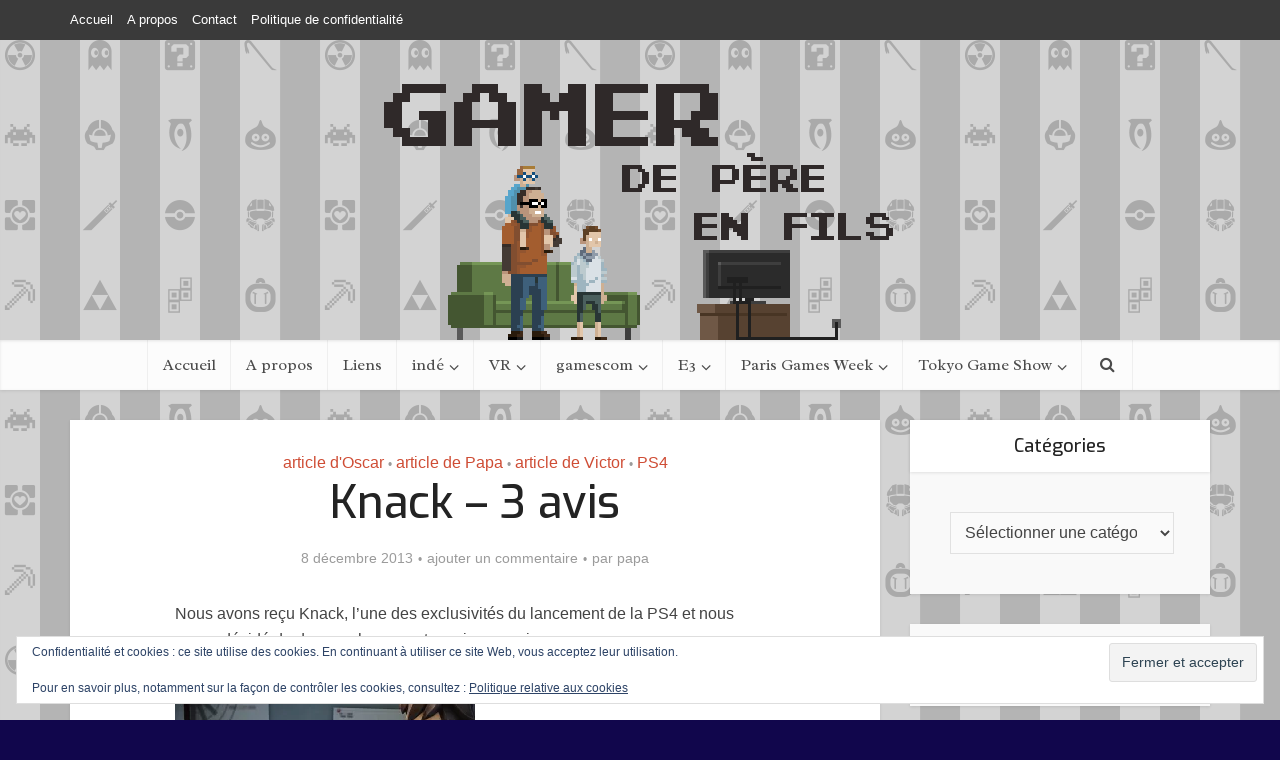

--- FILE ---
content_type: text/html; charset=UTF-8
request_url: https://gamerdepereenfils.fr/2013/12/08/knack-3-avis/
body_size: 24312
content:
<!DOCTYPE html>
<html lang="fr-FR" class="no-js no-svg">

<head>

<meta http-equiv="Content-Type" content="text/html; charset=UTF-8" />
<meta name="viewport" content="user-scalable=yes, width=device-width, initial-scale=1.0, maximum-scale=1, minimum-scale=1">
<link rel="profile" href="https://gmpg.org/xfn/11" />

<title>Knack &#8211; 3 avis</title>
<meta name='robots' content='max-image-preview:large' />
<link rel='dns-prefetch' href='//secure.gravatar.com' />
<link rel='dns-prefetch' href='//fonts.googleapis.com' />
<link rel='dns-prefetch' href='//v0.wordpress.com' />
<link rel='preconnect' href='//i0.wp.com' />
<link rel='preconnect' href='//c0.wp.com' />
<link rel="alternate" type="application/rss+xml" title=" &raquo; Flux" href="https://gamerdepereenfils.fr/feed/" />
<link rel="alternate" type="application/rss+xml" title=" &raquo; Flux des commentaires" href="https://gamerdepereenfils.fr/comments/feed/" />
<link rel="alternate" type="application/rss+xml" title=" &raquo; Knack &#8211; 3 avis Flux des commentaires" href="https://gamerdepereenfils.fr/2013/12/08/knack-3-avis/feed/" />
<link rel="alternate" title="oEmbed (JSON)" type="application/json+oembed" href="https://gamerdepereenfils.fr/wp-json/oembed/1.0/embed?url=https%3A%2F%2Fgamerdepereenfils.fr%2F2013%2F12%2F08%2Fknack-3-avis%2F" />
<link rel="alternate" title="oEmbed (XML)" type="text/xml+oembed" href="https://gamerdepereenfils.fr/wp-json/oembed/1.0/embed?url=https%3A%2F%2Fgamerdepereenfils.fr%2F2013%2F12%2F08%2Fknack-3-avis%2F&#038;format=xml" />
<style id='wp-img-auto-sizes-contain-inline-css' type='text/css'>
img:is([sizes=auto i],[sizes^="auto," i]){contain-intrinsic-size:3000px 1500px}
/*# sourceURL=wp-img-auto-sizes-contain-inline-css */
</style>
<style id='wp-emoji-styles-inline-css' type='text/css'>

	img.wp-smiley, img.emoji {
		display: inline !important;
		border: none !important;
		box-shadow: none !important;
		height: 1em !important;
		width: 1em !important;
		margin: 0 0.07em !important;
		vertical-align: -0.1em !important;
		background: none !important;
		padding: 0 !important;
	}
/*# sourceURL=wp-emoji-styles-inline-css */
</style>
<style id='wp-block-library-inline-css' type='text/css'>
:root{
  --wp-block-synced-color:#7a00df;
  --wp-block-synced-color--rgb:122, 0, 223;
  --wp-bound-block-color:var(--wp-block-synced-color);
  --wp-editor-canvas-background:#ddd;
  --wp-admin-theme-color:#007cba;
  --wp-admin-theme-color--rgb:0, 124, 186;
  --wp-admin-theme-color-darker-10:#006ba1;
  --wp-admin-theme-color-darker-10--rgb:0, 107, 160.5;
  --wp-admin-theme-color-darker-20:#005a87;
  --wp-admin-theme-color-darker-20--rgb:0, 90, 135;
  --wp-admin-border-width-focus:2px;
}
@media (min-resolution:192dpi){
  :root{
    --wp-admin-border-width-focus:1.5px;
  }
}
.wp-element-button{
  cursor:pointer;
}

:root .has-very-light-gray-background-color{
  background-color:#eee;
}
:root .has-very-dark-gray-background-color{
  background-color:#313131;
}
:root .has-very-light-gray-color{
  color:#eee;
}
:root .has-very-dark-gray-color{
  color:#313131;
}
:root .has-vivid-green-cyan-to-vivid-cyan-blue-gradient-background{
  background:linear-gradient(135deg, #00d084, #0693e3);
}
:root .has-purple-crush-gradient-background{
  background:linear-gradient(135deg, #34e2e4, #4721fb 50%, #ab1dfe);
}
:root .has-hazy-dawn-gradient-background{
  background:linear-gradient(135deg, #faaca8, #dad0ec);
}
:root .has-subdued-olive-gradient-background{
  background:linear-gradient(135deg, #fafae1, #67a671);
}
:root .has-atomic-cream-gradient-background{
  background:linear-gradient(135deg, #fdd79a, #004a59);
}
:root .has-nightshade-gradient-background{
  background:linear-gradient(135deg, #330968, #31cdcf);
}
:root .has-midnight-gradient-background{
  background:linear-gradient(135deg, #020381, #2874fc);
}
:root{
  --wp--preset--font-size--normal:16px;
  --wp--preset--font-size--huge:42px;
}

.has-regular-font-size{
  font-size:1em;
}

.has-larger-font-size{
  font-size:2.625em;
}

.has-normal-font-size{
  font-size:var(--wp--preset--font-size--normal);
}

.has-huge-font-size{
  font-size:var(--wp--preset--font-size--huge);
}

.has-text-align-center{
  text-align:center;
}

.has-text-align-left{
  text-align:left;
}

.has-text-align-right{
  text-align:right;
}

.has-fit-text{
  white-space:nowrap !important;
}

#end-resizable-editor-section{
  display:none;
}

.aligncenter{
  clear:both;
}

.items-justified-left{
  justify-content:flex-start;
}

.items-justified-center{
  justify-content:center;
}

.items-justified-right{
  justify-content:flex-end;
}

.items-justified-space-between{
  justify-content:space-between;
}

.screen-reader-text{
  border:0;
  clip-path:inset(50%);
  height:1px;
  margin:-1px;
  overflow:hidden;
  padding:0;
  position:absolute;
  width:1px;
  word-wrap:normal !important;
}

.screen-reader-text:focus{
  background-color:#ddd;
  clip-path:none;
  color:#444;
  display:block;
  font-size:1em;
  height:auto;
  left:5px;
  line-height:normal;
  padding:15px 23px 14px;
  text-decoration:none;
  top:5px;
  width:auto;
  z-index:100000;
}
html :where(.has-border-color){
  border-style:solid;
}

html :where([style*=border-top-color]){
  border-top-style:solid;
}

html :where([style*=border-right-color]){
  border-right-style:solid;
}

html :where([style*=border-bottom-color]){
  border-bottom-style:solid;
}

html :where([style*=border-left-color]){
  border-left-style:solid;
}

html :where([style*=border-width]){
  border-style:solid;
}

html :where([style*=border-top-width]){
  border-top-style:solid;
}

html :where([style*=border-right-width]){
  border-right-style:solid;
}

html :where([style*=border-bottom-width]){
  border-bottom-style:solid;
}

html :where([style*=border-left-width]){
  border-left-style:solid;
}
html :where(img[class*=wp-image-]){
  height:auto;
  max-width:100%;
}
:where(figure){
  margin:0 0 1em;
}

html :where(.is-position-sticky){
  --wp-admin--admin-bar--position-offset:var(--wp-admin--admin-bar--height, 0px);
}

@media screen and (max-width:600px){
  html :where(.is-position-sticky){
    --wp-admin--admin-bar--position-offset:0px;
  }
}

/*# sourceURL=wp-block-library-inline-css */
</style><style id='global-styles-inline-css' type='text/css'>
:root{--wp--preset--aspect-ratio--square: 1;--wp--preset--aspect-ratio--4-3: 4/3;--wp--preset--aspect-ratio--3-4: 3/4;--wp--preset--aspect-ratio--3-2: 3/2;--wp--preset--aspect-ratio--2-3: 2/3;--wp--preset--aspect-ratio--16-9: 16/9;--wp--preset--aspect-ratio--9-16: 9/16;--wp--preset--color--black: #000000;--wp--preset--color--cyan-bluish-gray: #abb8c3;--wp--preset--color--white: #ffffff;--wp--preset--color--pale-pink: #f78da7;--wp--preset--color--vivid-red: #cf2e2e;--wp--preset--color--luminous-vivid-orange: #ff6900;--wp--preset--color--luminous-vivid-amber: #fcb900;--wp--preset--color--light-green-cyan: #7bdcb5;--wp--preset--color--vivid-green-cyan: #00d084;--wp--preset--color--pale-cyan-blue: #8ed1fc;--wp--preset--color--vivid-cyan-blue: #0693e3;--wp--preset--color--vivid-purple: #9b51e0;--wp--preset--color--vce-acc: #cf4d35;--wp--preset--color--vce-meta: #9b9b9b;--wp--preset--color--vce-txt: #444444;--wp--preset--color--vce-bg: #ffffff;--wp--preset--color--vce-cat-0: ;--wp--preset--gradient--vivid-cyan-blue-to-vivid-purple: linear-gradient(135deg,rgb(6,147,227) 0%,rgb(155,81,224) 100%);--wp--preset--gradient--light-green-cyan-to-vivid-green-cyan: linear-gradient(135deg,rgb(122,220,180) 0%,rgb(0,208,130) 100%);--wp--preset--gradient--luminous-vivid-amber-to-luminous-vivid-orange: linear-gradient(135deg,rgb(252,185,0) 0%,rgb(255,105,0) 100%);--wp--preset--gradient--luminous-vivid-orange-to-vivid-red: linear-gradient(135deg,rgb(255,105,0) 0%,rgb(207,46,46) 100%);--wp--preset--gradient--very-light-gray-to-cyan-bluish-gray: linear-gradient(135deg,rgb(238,238,238) 0%,rgb(169,184,195) 100%);--wp--preset--gradient--cool-to-warm-spectrum: linear-gradient(135deg,rgb(74,234,220) 0%,rgb(151,120,209) 20%,rgb(207,42,186) 40%,rgb(238,44,130) 60%,rgb(251,105,98) 80%,rgb(254,248,76) 100%);--wp--preset--gradient--blush-light-purple: linear-gradient(135deg,rgb(255,206,236) 0%,rgb(152,150,240) 100%);--wp--preset--gradient--blush-bordeaux: linear-gradient(135deg,rgb(254,205,165) 0%,rgb(254,45,45) 50%,rgb(107,0,62) 100%);--wp--preset--gradient--luminous-dusk: linear-gradient(135deg,rgb(255,203,112) 0%,rgb(199,81,192) 50%,rgb(65,88,208) 100%);--wp--preset--gradient--pale-ocean: linear-gradient(135deg,rgb(255,245,203) 0%,rgb(182,227,212) 50%,rgb(51,167,181) 100%);--wp--preset--gradient--electric-grass: linear-gradient(135deg,rgb(202,248,128) 0%,rgb(113,206,126) 100%);--wp--preset--gradient--midnight: linear-gradient(135deg,rgb(2,3,129) 0%,rgb(40,116,252) 100%);--wp--preset--font-size--small: 13px;--wp--preset--font-size--medium: 20px;--wp--preset--font-size--large: 21px;--wp--preset--font-size--x-large: 42px;--wp--preset--font-size--normal: 16px;--wp--preset--font-size--huge: 28px;--wp--preset--spacing--20: 0.44rem;--wp--preset--spacing--30: 0.67rem;--wp--preset--spacing--40: 1rem;--wp--preset--spacing--50: 1.5rem;--wp--preset--spacing--60: 2.25rem;--wp--preset--spacing--70: 3.38rem;--wp--preset--spacing--80: 5.06rem;--wp--preset--shadow--natural: 6px 6px 9px rgba(0, 0, 0, 0.2);--wp--preset--shadow--deep: 12px 12px 50px rgba(0, 0, 0, 0.4);--wp--preset--shadow--sharp: 6px 6px 0px rgba(0, 0, 0, 0.2);--wp--preset--shadow--outlined: 6px 6px 0px -3px rgb(255, 255, 255), 6px 6px rgb(0, 0, 0);--wp--preset--shadow--crisp: 6px 6px 0px rgb(0, 0, 0);}:where(.is-layout-flex){gap: 0.5em;}:where(.is-layout-grid){gap: 0.5em;}body .is-layout-flex{display: flex;}.is-layout-flex{flex-wrap: wrap;align-items: center;}.is-layout-flex > :is(*, div){margin: 0;}body .is-layout-grid{display: grid;}.is-layout-grid > :is(*, div){margin: 0;}:where(.wp-block-columns.is-layout-flex){gap: 2em;}:where(.wp-block-columns.is-layout-grid){gap: 2em;}:where(.wp-block-post-template.is-layout-flex){gap: 1.25em;}:where(.wp-block-post-template.is-layout-grid){gap: 1.25em;}.has-black-color{color: var(--wp--preset--color--black) !important;}.has-cyan-bluish-gray-color{color: var(--wp--preset--color--cyan-bluish-gray) !important;}.has-white-color{color: var(--wp--preset--color--white) !important;}.has-pale-pink-color{color: var(--wp--preset--color--pale-pink) !important;}.has-vivid-red-color{color: var(--wp--preset--color--vivid-red) !important;}.has-luminous-vivid-orange-color{color: var(--wp--preset--color--luminous-vivid-orange) !important;}.has-luminous-vivid-amber-color{color: var(--wp--preset--color--luminous-vivid-amber) !important;}.has-light-green-cyan-color{color: var(--wp--preset--color--light-green-cyan) !important;}.has-vivid-green-cyan-color{color: var(--wp--preset--color--vivid-green-cyan) !important;}.has-pale-cyan-blue-color{color: var(--wp--preset--color--pale-cyan-blue) !important;}.has-vivid-cyan-blue-color{color: var(--wp--preset--color--vivid-cyan-blue) !important;}.has-vivid-purple-color{color: var(--wp--preset--color--vivid-purple) !important;}.has-black-background-color{background-color: var(--wp--preset--color--black) !important;}.has-cyan-bluish-gray-background-color{background-color: var(--wp--preset--color--cyan-bluish-gray) !important;}.has-white-background-color{background-color: var(--wp--preset--color--white) !important;}.has-pale-pink-background-color{background-color: var(--wp--preset--color--pale-pink) !important;}.has-vivid-red-background-color{background-color: var(--wp--preset--color--vivid-red) !important;}.has-luminous-vivid-orange-background-color{background-color: var(--wp--preset--color--luminous-vivid-orange) !important;}.has-luminous-vivid-amber-background-color{background-color: var(--wp--preset--color--luminous-vivid-amber) !important;}.has-light-green-cyan-background-color{background-color: var(--wp--preset--color--light-green-cyan) !important;}.has-vivid-green-cyan-background-color{background-color: var(--wp--preset--color--vivid-green-cyan) !important;}.has-pale-cyan-blue-background-color{background-color: var(--wp--preset--color--pale-cyan-blue) !important;}.has-vivid-cyan-blue-background-color{background-color: var(--wp--preset--color--vivid-cyan-blue) !important;}.has-vivid-purple-background-color{background-color: var(--wp--preset--color--vivid-purple) !important;}.has-black-border-color{border-color: var(--wp--preset--color--black) !important;}.has-cyan-bluish-gray-border-color{border-color: var(--wp--preset--color--cyan-bluish-gray) !important;}.has-white-border-color{border-color: var(--wp--preset--color--white) !important;}.has-pale-pink-border-color{border-color: var(--wp--preset--color--pale-pink) !important;}.has-vivid-red-border-color{border-color: var(--wp--preset--color--vivid-red) !important;}.has-luminous-vivid-orange-border-color{border-color: var(--wp--preset--color--luminous-vivid-orange) !important;}.has-luminous-vivid-amber-border-color{border-color: var(--wp--preset--color--luminous-vivid-amber) !important;}.has-light-green-cyan-border-color{border-color: var(--wp--preset--color--light-green-cyan) !important;}.has-vivid-green-cyan-border-color{border-color: var(--wp--preset--color--vivid-green-cyan) !important;}.has-pale-cyan-blue-border-color{border-color: var(--wp--preset--color--pale-cyan-blue) !important;}.has-vivid-cyan-blue-border-color{border-color: var(--wp--preset--color--vivid-cyan-blue) !important;}.has-vivid-purple-border-color{border-color: var(--wp--preset--color--vivid-purple) !important;}.has-vivid-cyan-blue-to-vivid-purple-gradient-background{background: var(--wp--preset--gradient--vivid-cyan-blue-to-vivid-purple) !important;}.has-light-green-cyan-to-vivid-green-cyan-gradient-background{background: var(--wp--preset--gradient--light-green-cyan-to-vivid-green-cyan) !important;}.has-luminous-vivid-amber-to-luminous-vivid-orange-gradient-background{background: var(--wp--preset--gradient--luminous-vivid-amber-to-luminous-vivid-orange) !important;}.has-luminous-vivid-orange-to-vivid-red-gradient-background{background: var(--wp--preset--gradient--luminous-vivid-orange-to-vivid-red) !important;}.has-very-light-gray-to-cyan-bluish-gray-gradient-background{background: var(--wp--preset--gradient--very-light-gray-to-cyan-bluish-gray) !important;}.has-cool-to-warm-spectrum-gradient-background{background: var(--wp--preset--gradient--cool-to-warm-spectrum) !important;}.has-blush-light-purple-gradient-background{background: var(--wp--preset--gradient--blush-light-purple) !important;}.has-blush-bordeaux-gradient-background{background: var(--wp--preset--gradient--blush-bordeaux) !important;}.has-luminous-dusk-gradient-background{background: var(--wp--preset--gradient--luminous-dusk) !important;}.has-pale-ocean-gradient-background{background: var(--wp--preset--gradient--pale-ocean) !important;}.has-electric-grass-gradient-background{background: var(--wp--preset--gradient--electric-grass) !important;}.has-midnight-gradient-background{background: var(--wp--preset--gradient--midnight) !important;}.has-small-font-size{font-size: var(--wp--preset--font-size--small) !important;}.has-medium-font-size{font-size: var(--wp--preset--font-size--medium) !important;}.has-large-font-size{font-size: var(--wp--preset--font-size--large) !important;}.has-x-large-font-size{font-size: var(--wp--preset--font-size--x-large) !important;}
/*# sourceURL=global-styles-inline-css */
</style>
<style id='core-block-supports-inline-css' type='text/css'>
/**
 * Core styles: block-supports
 */

/*# sourceURL=core-block-supports-inline-css */
</style>

<style id='classic-theme-styles-inline-css' type='text/css'>
/**
 * These rules are needed for backwards compatibility.
 * They should match the button element rules in the base theme.json file.
 */
.wp-block-button__link {
	color: #ffffff;
	background-color: #32373c;
	border-radius: 9999px; /* 100% causes an oval, but any explicit but really high value retains the pill shape. */

	/* This needs a low specificity so it won't override the rules from the button element if defined in theme.json. */
	box-shadow: none;
	text-decoration: none;

	/* The extra 2px are added to size solids the same as the outline versions.*/
	padding: calc(0.667em + 2px) calc(1.333em + 2px);

	font-size: 1.125em;
}

.wp-block-file__button {
	background: #32373c;
	color: #ffffff;
	text-decoration: none;
}

/*# sourceURL=/wp-includes/css/classic-themes.css */
</style>
<link rel='stylesheet' id='contact-form-7-css' href='https://gamerdepereenfils.fr/wp-content/plugins/contact-form-7/includes/css/styles.css?ver=6.1.4' type='text/css' media='all' />
<link rel='stylesheet' id='mks_shortcodes_simple_line_icons-css' href='https://gamerdepereenfils.fr/wp-content/plugins/meks-flexible-shortcodes/css/simple-line/simple-line-icons.css?ver=1.3.8' type='text/css' media='screen' />
<link rel='stylesheet' id='mks_shortcodes_css-css' href='https://gamerdepereenfils.fr/wp-content/plugins/meks-flexible-shortcodes/css/style.css?ver=1.3.8' type='text/css' media='screen' />
<link rel='stylesheet' id='vce-fonts-css' href='https://fonts.googleapis.com/css2?family=Exo:wght@500&#038;family=Radley:wght@400' type='text/css' media='all' />
<link rel='stylesheet' id='vce-style-css' href='https://gamerdepereenfils.fr/wp-content/themes/voice/assets/css/min.css?ver=3.0.3' type='text/css' media='all' />
<style id='vce-style-inline-css' type='text/css'>
body, button, input, select, textarea {font-size: 1.6rem;}.vce-single .entry-headline p{font-size: 2.2rem;}.main-navigation a{font-size: 1.6rem;}.sidebar .widget-title{font-size: 1.8rem;}.sidebar .widget, .vce-lay-c .entry-content, .vce-lay-h .entry-content {font-size: 1.4rem;}.vce-featured-link-article{font-size: 5.2rem;}.vce-featured-grid-big.vce-featured-grid .vce-featured-link-article{font-size: 3.4rem;}.vce-featured-grid .vce-featured-link-article{font-size: 2.2rem;}h1 { font-size: 4.5rem; }h2 { font-size: 4.0rem; }h3 { font-size: 3.5rem; }h4 { font-size: 2.5rem; }h5 { font-size: 2.0rem; }h6 { font-size: 1.8rem; }.comment-reply-title, .main-box-title{font-size: 2.2rem;}h1.entry-title{font-size: 4.5rem;}.vce-lay-a .entry-title a{font-size: 3.4rem;}.vce-lay-b .entry-title{font-size: 2.4rem;}.vce-lay-c .entry-title, .vce-sid-none .vce-lay-c .entry-title{font-size: 2.2rem;}.vce-lay-d .entry-title{font-size: 1.5rem;}.vce-lay-e .entry-title{font-size: 1.4rem;}.vce-lay-f .entry-title{font-size: 1.4rem;}.vce-lay-g .entry-title a, .vce-lay-g .entry-title a:hover{font-size: 3.0rem;}.vce-lay-h .entry-title{font-size: 2.4rem;}.entry-meta div,.entry-meta div a,.vce-lay-g .meta-item,.vce-lay-c .meta-item{font-size: 1.4rem;}.vce-lay-d .meta-category a,.vce-lay-d .entry-meta div,.vce-lay-d .entry-meta div a,.vce-lay-e .entry-meta div,.vce-lay-e .entry-meta div a,.vce-lay-e .fn,.vce-lay-e .meta-item{font-size: 1.3rem;}body {background-color:#11064c;background-position:center top;background-image:url('https://gamerdepereenfils.fr/wp-content/uploads/2019/09/GamerDePereEnFils_background.png');}body,.mks_author_widget h3,.site-description,.meta-category a,textarea {font-family: Arial, Helvetica, sans-serif;font-weight: 400;}h1,h2,h3,h4,h5,h6,blockquote,.vce-post-link,.site-title,.site-title a,.main-box-title,.comment-reply-title,.entry-title a,.vce-single .entry-headline p,.vce-prev-next-link,.author-title,.mks_pullquote,.widget_rss ul li .rsswidget,#bbpress-forums .bbp-forum-title,#bbpress-forums .bbp-topic-permalink {font-family: 'Exo';font-weight: 500;}.main-navigation a,.sidr a{font-family: 'Radley';font-weight: 400;}.vce-single .entry-content,.vce-single .entry-headline,.vce-single .entry-footer,.vce-share-bar {width: 600px;}.vce-lay-a .lay-a-content{width: 600px;max-width: 600px;}.vce-page .entry-content,.vce-page .entry-title-page {width: 600px;}.vce-sid-none .vce-single .entry-content,.vce-sid-none .vce-single .entry-headline,.vce-sid-none .vce-single .entry-footer {width: 600px;}.vce-sid-none .vce-page .entry-content,.vce-sid-none .vce-page .entry-title-page,.error404 .entry-content {width: 600px;max-width: 600px;}body, button, input, select, textarea{color: #444444;}h1,h2,h3,h4,h5,h6,.entry-title a,.prev-next-nav a,#bbpress-forums .bbp-forum-title, #bbpress-forums .bbp-topic-permalink,.woocommerce ul.products li.product .price .amount{color: #232323;}a,.entry-title a:hover,.vce-prev-next-link:hover,.vce-author-links a:hover,.required,.error404 h4,.prev-next-nav a:hover,#bbpress-forums .bbp-forum-title:hover, #bbpress-forums .bbp-topic-permalink:hover,.woocommerce ul.products li.product h3:hover,.woocommerce ul.products li.product h3:hover mark,.main-box-title a:hover{color: #cf4d35;}.vce-square,.vce-main-content .mejs-controls .mejs-time-rail .mejs-time-current,button,input[type="button"],input[type="reset"],input[type="submit"],.vce-button,.pagination-wapper a,#vce-pagination .next.page-numbers,#vce-pagination .prev.page-numbers,#vce-pagination .page-numbers,#vce-pagination .page-numbers.current,.vce-link-pages a,#vce-pagination a,.vce-load-more a,.vce-slider-pagination .owl-nav > div,.vce-mega-menu-posts-wrap .owl-nav > div,.comment-reply-link:hover,.vce-featured-section a,.vce-lay-g .vce-featured-info .meta-category a,.vce-404-menu a,.vce-post.sticky .meta-image:before,#vce-pagination .page-numbers:hover,#bbpress-forums .bbp-pagination .current,#bbpress-forums .bbp-pagination a:hover,.woocommerce #respond input#submit,.woocommerce a.button,.woocommerce button.button,.woocommerce input.button,.woocommerce ul.products li.product .added_to_cart,.woocommerce #respond input#submit:hover,.woocommerce a.button:hover,.woocommerce button.button:hover,.woocommerce input.button:hover,.woocommerce ul.products li.product .added_to_cart:hover,.woocommerce #respond input#submit.alt,.woocommerce a.button.alt,.woocommerce button.button.alt,.woocommerce input.button.alt,.woocommerce #respond input#submit.alt:hover, .woocommerce a.button.alt:hover, .woocommerce button.button.alt:hover, .woocommerce input.button.alt:hover,.woocommerce span.onsale,.woocommerce .widget_price_filter .ui-slider .ui-slider-range,.woocommerce .widget_price_filter .ui-slider .ui-slider-handle,.comments-holder .navigation .page-numbers.current,.vce-lay-a .vce-read-more:hover,.vce-lay-c .vce-read-more:hover,body div.wpforms-container-full .wpforms-form input[type=submit], body div.wpforms-container-full .wpforms-form button[type=submit], body div.wpforms-container-full .wpforms-form .wpforms-page-button,body div.wpforms-container-full .wpforms-form input[type=submit]:hover, body div.wpforms-container-full .wpforms-form button[type=submit]:hover, body div.wpforms-container-full .wpforms-form .wpforms-page-button:hover,.wp-block-search__button {background-color: #cf4d35;}#vce-pagination .page-numbers,.comments-holder .navigation .page-numbers{background: transparent;color: #cf4d35;border: 1px solid #cf4d35;}.comments-holder .navigation .page-numbers:hover{background: #cf4d35;border: 1px solid #cf4d35;}.bbp-pagination-links a{background: transparent;color: #cf4d35;border: 1px solid #cf4d35 !important;}#vce-pagination .page-numbers.current,.bbp-pagination-links span.current,.comments-holder .navigation .page-numbers.current{border: 1px solid #cf4d35;}.widget_categories .cat-item:before,.widget_categories .cat-item .count{background: #cf4d35;}.comment-reply-link,.vce-lay-a .vce-read-more,.vce-lay-c .vce-read-more{border: 1px solid #cf4d35;}.entry-meta div,.entry-meta-count,.entry-meta div a,.comment-metadata a,.meta-category span,.meta-author-wrapped,.wp-caption .wp-caption-text,.widget_rss .rss-date,.sidebar cite,.site-footer cite,.sidebar .vce-post-list .entry-meta div,.sidebar .vce-post-list .entry-meta div a,.sidebar .vce-post-list .fn,.sidebar .vce-post-list .fn a,.site-footer .vce-post-list .entry-meta div,.site-footer .vce-post-list .entry-meta div a,.site-footer .vce-post-list .fn,.site-footer .vce-post-list .fn a,#bbpress-forums .bbp-topic-started-by,#bbpress-forums .bbp-topic-started-in,#bbpress-forums .bbp-forum-info .bbp-forum-content,#bbpress-forums p.bbp-topic-meta,span.bbp-admin-links a,.bbp-reply-post-date,#bbpress-forums li.bbp-header,#bbpress-forums li.bbp-footer,.woocommerce .woocommerce-result-count,.woocommerce .product_meta{color: #9b9b9b;}.main-box-title, .comment-reply-title, .main-box-head{background: #ffffff;color: #232323;}.main-box-title a{color: #232323;}.sidebar .widget .widget-title a{color: #232323;}.main-box,.comment-respond,.prev-next-nav{background: #f9f9f9;}.vce-post,ul.comment-list > li.comment,.main-box-single,.ie8 .vce-single,#disqus_thread,.vce-author-card,.vce-author-card .vce-content-outside,.mks-bredcrumbs-container,ul.comment-list > li.pingback{background: #ffffff;}.mks_tabs.horizontal .mks_tab_nav_item.active{border-bottom: 1px solid #ffffff;}.mks_tabs.horizontal .mks_tab_item,.mks_tabs.vertical .mks_tab_nav_item.active,.mks_tabs.horizontal .mks_tab_nav_item.active{background: #ffffff;}.mks_tabs.vertical .mks_tab_nav_item.active{border-right: 1px solid #ffffff;}#vce-pagination,.vce-slider-pagination .owl-controls,.vce-content-outside,.comments-holder .navigation{background: #f3f3f3;}.sidebar .widget-title{background: #ffffff;color: #232323;}.sidebar .widget{background: #f9f9f9;}.sidebar .widget,.sidebar .widget li a,.sidebar .mks_author_widget h3 a,.sidebar .mks_author_widget h3,.sidebar .vce-search-form .vce-search-input,.sidebar .vce-search-form .vce-search-input:focus{color: #444444;}.sidebar .widget li a:hover,.sidebar .widget a,.widget_nav_menu li.menu-item-has-children:hover:after,.widget_pages li.page_item_has_children:hover:after{color: #cf4d35;}.sidebar .tagcloud a {border: 1px solid #cf4d35;}.sidebar .mks_author_link,.sidebar .tagcloud a:hover,.sidebar .mks_themeforest_widget .more,.sidebar button,.sidebar input[type="button"],.sidebar input[type="reset"],.sidebar input[type="submit"],.sidebar .vce-button,.sidebar .bbp_widget_login .button{background-color: #cf4d35;}.sidebar .mks_author_widget .mks_autor_link_wrap,.sidebar .mks_themeforest_widget .mks_read_more,.widget .meks-instagram-follow-link {background: #f3f3f3;}.sidebar #wp-calendar caption,.sidebar .recentcomments,.sidebar .post-date,.sidebar #wp-calendar tbody{color: rgba(68,68,68,0.7);}.site-footer{background: #373941;}.site-footer .widget-title{color: #ffffff;}.site-footer,.site-footer .widget,.site-footer .widget li a,.site-footer .mks_author_widget h3 a,.site-footer .mks_author_widget h3,.site-footer .vce-search-form .vce-search-input,.site-footer .vce-search-form .vce-search-input:focus{color: #f9f9f9;}.site-footer .widget li a:hover,.site-footer .widget a,.site-info a{color: #cf4d35;}.site-footer .tagcloud a {border: 1px solid #cf4d35;}.site-footer .mks_author_link,.site-footer .mks_themeforest_widget .more,.site-footer button,.site-footer input[type="button"],.site-footer input[type="reset"],.site-footer input[type="submit"],.site-footer .vce-button,.site-footer .tagcloud a:hover{background-color: #cf4d35;}.site-footer #wp-calendar caption,.site-footer .recentcomments,.site-footer .post-date,.site-footer #wp-calendar tbody,.site-footer .site-info{color: rgba(249,249,249,0.7);}.top-header,.top-nav-menu li .sub-menu{background: #3a3a3a;}.top-header,.top-header a{color: #ffffff;}.top-header .vce-search-form .vce-search-input,.top-header .vce-search-input:focus,.top-header .vce-search-submit{color: #ffffff;}.top-header .vce-search-form .vce-search-input::-webkit-input-placeholder { color: #ffffff;}.top-header .vce-search-form .vce-search-input:-moz-placeholder { color: #ffffff;}.top-header .vce-search-form .vce-search-input::-moz-placeholder { color: #ffffff;}.top-header .vce-search-form .vce-search-input:-ms-input-placeholder { color: #ffffff;}.header-1-wrapper{height: 300px;padding-top: 0px;}.header-2-wrapper,.header-3-wrapper{height: 300px;}.header-2-wrapper .site-branding,.header-3-wrapper .site-branding{top: 0px;left: 0px;}.site-title a, .site-title a:hover{color: #232323;}.site-description{color: #310072;}.main-header{background-color: #ffffff;}.header-bottom-wrapper{background: #fcfcfc;}.vce-header-ads{margin: 105px 0;}.header-3-wrapper .nav-menu > li > a{padding: 140px 15px;}.header-sticky,.sidr{background: rgba(252,252,252,0.95);}.ie8 .header-sticky{background: #ffffff;}.main-navigation a,.nav-menu .vce-mega-menu > .sub-menu > li > a,.sidr li a,.vce-menu-parent{color: #4a4a4a;}.nav-menu > li:hover > a,.nav-menu > .current_page_item > a,.nav-menu > .current-menu-item > a,.nav-menu > .current-menu-ancestor > a,.main-navigation a.vce-item-selected,.main-navigation ul ul li:hover > a,.nav-menu ul .current-menu-item a,.nav-menu ul .current_page_item a,.vce-menu-parent:hover,.sidr li a:hover,.sidr li.sidr-class-current_page_item > a,.main-navigation li.current-menu-item.fa:before,.vce-responsive-nav{color: #cf4d35;}#sidr-id-vce_main_navigation_menu .soc-nav-menu li a:hover {color: #ffffff;}.nav-menu > li:hover > a,.nav-menu > .current_page_item > a,.nav-menu > .current-menu-item > a,.nav-menu > .current-menu-ancestor > a,.main-navigation a.vce-item-selected,.main-navigation ul ul,.header-sticky .nav-menu > .current_page_item:hover > a,.header-sticky .nav-menu > .current-menu-item:hover > a,.header-sticky .nav-menu > .current-menu-ancestor:hover > a,.header-sticky .main-navigation a.vce-item-selected:hover{background-color: #ffffff;}.search-header-wrap ul {border-top: 2px solid #cf4d35;}.vce-cart-icon a.vce-custom-cart span,.sidr-class-vce-custom-cart .sidr-class-vce-cart-count {background: #cf4d35;font-family: Arial, Helvetica, sans-serif;}.vce-border-top .main-box-title{border-top: 2px solid #cf4d35;}.tagcloud a:hover,.sidebar .widget .mks_author_link,.sidebar .widget.mks_themeforest_widget .more,.site-footer .widget .mks_author_link,.site-footer .widget.mks_themeforest_widget .more,.vce-lay-g .entry-meta div,.vce-lay-g .fn,.vce-lay-g .fn a{color: #FFF;}.vce-featured-header .vce-featured-header-background{opacity: 0.5}.vce-featured-grid .vce-featured-header-background,.vce-post-big .vce-post-img:after,.vce-post-slider .vce-post-img:after{opacity: 0.5}.vce-featured-grid .owl-item:hover .vce-grid-text .vce-featured-header-background,.vce-post-big li:hover .vce-post-img:after,.vce-post-slider li:hover .vce-post-img:after {opacity: 0.8}.vce-featured-grid.vce-featured-grid-big .vce-featured-header-background,.vce-post-big .vce-post-img:after,.vce-post-slider .vce-post-img:after{opacity: 0.5}.vce-featured-grid.vce-featured-grid-big .owl-item:hover .vce-grid-text .vce-featured-header-background,.vce-post-big li:hover .vce-post-img:after,.vce-post-slider li:hover .vce-post-img:after {opacity: 0.8}#back-top {background: #323232}.sidr input[type=text]{background: rgba(74,74,74,0.1);color: rgba(74,74,74,0.5);}.is-style-solid-color{background-color: #cf4d35;color: #ffffff;}.wp-block-image figcaption{color: #9b9b9b;}.wp-block-cover .wp-block-cover-image-text, .wp-block-cover .wp-block-cover-text, .wp-block-cover h2, .wp-block-cover-image .wp-block-cover-image-text, .wp-block-cover-image .wp-block-cover-text, .wp-block-cover-image h2,p.has-drop-cap:not(:focus)::first-letter,p.wp-block-subhead{font-family: 'Exo';font-weight: 500;}.wp-block-cover .wp-block-cover-image-text, .wp-block-cover .wp-block-cover-text, .wp-block-cover h2, .wp-block-cover-image .wp-block-cover-image-text, .wp-block-cover-image .wp-block-cover-text, .wp-block-cover-image h2{font-size: 2.5rem;}p.wp-block-subhead{font-size: 2.2rem;}.wp-block-button__link{background: #cf4d35}.wp-block-search .wp-block-search__button{color: #ffffff}.meta-image:hover a img,.vce-lay-h .img-wrap:hover .meta-image > img,.img-wrp:hover img,.vce-gallery-big:hover img,.vce-gallery .gallery-item:hover img,.wp-block-gallery .blocks-gallery-item:hover img,.vce_posts_widget .vce-post-big li:hover img,.vce-featured-grid .owl-item:hover img,.vce-post-img:hover img,.mega-menu-img:hover img{-webkit-transform: scale(1.1);-moz-transform: scale(1.1);-o-transform: scale(1.1);-ms-transform: scale(1.1);transform: scale(1.1);}.has-small-font-size{ font-size: 1.2rem;}.has-large-font-size{ font-size: 1.9rem;}.has-huge-font-size{ font-size: 2.3rem;}@media(min-width: 671px){.has-small-font-size{ font-size: 1.3rem;}.has-normal-font-size{ font-size: 1.6rem;}.has-large-font-size{ font-size: 2.1rem;}.has-huge-font-size{ font-size: 2.8rem;}}.has-vce-acc-background-color{ background-color: #cf4d35;}.has-vce-acc-color{ color: #cf4d35;}.has-vce-meta-background-color{ background-color: #9b9b9b;}.has-vce-meta-color{ color: #9b9b9b;}.has-vce-txt-background-color{ background-color: #444444;}.has-vce-txt-color{ color: #444444;}.has-vce-bg-background-color{ background-color: #ffffff;}.has-vce-bg-color{ color: #ffffff;}.has-vce-cat-0-background-color{ background-color: ;}.has-vce-cat-0-color{ color: ;}
/*# sourceURL=vce-style-inline-css */
</style>
<link rel='stylesheet' id='vce_child_load_scripts-css' href='https://gamerdepereenfils.fr/wp-content/themes/voice-child/style.css?ver=THEME_VERSION' type='text/css' media='screen' />
<link rel='stylesheet' id='meks-ads-widget-css' href='https://gamerdepereenfils.fr/wp-content/plugins/meks-easy-ads-widget/css/style.css?ver=2.0.9' type='text/css' media='all' />
<link rel='stylesheet' id='meks_instagram-widget-styles-css' href='https://gamerdepereenfils.fr/wp-content/plugins/meks-easy-instagram-widget/css/widget.css?ver=6.9' type='text/css' media='all' />
<link rel='stylesheet' id='meks-flickr-widget-css' href='https://gamerdepereenfils.fr/wp-content/plugins/meks-simple-flickr-widget/css/style.css?ver=1.3' type='text/css' media='all' />
<link rel='stylesheet' id='meks-author-widget-css' href='https://gamerdepereenfils.fr/wp-content/plugins/meks-smart-author-widget/css/style.css?ver=1.1.5' type='text/css' media='all' />
<link rel='stylesheet' id='meks-social-widget-css' href='https://gamerdepereenfils.fr/wp-content/plugins/meks-smart-social-widget/css/style.css?ver=1.6.5' type='text/css' media='all' />
<link rel='stylesheet' id='meks-themeforest-widget-css' href='https://gamerdepereenfils.fr/wp-content/plugins/meks-themeforest-smart-widget/css/style.css?ver=1.6' type='text/css' media='all' />
<link rel='stylesheet' id='meks_ess-main-css' href='https://gamerdepereenfils.fr/wp-content/plugins/meks-easy-social-share/assets/css/main.css?ver=1.3' type='text/css' media='all' />
<link rel='stylesheet' id='sharedaddy-css' href='https://c0.wp.com/p/jetpack/15.4/modules/sharedaddy/sharing.css' type='text/css' media='all' />
<link rel='stylesheet' id='social-logos-css' href='https://c0.wp.com/p/jetpack/15.4/_inc/social-logos/social-logos.css' type='text/css' media='all' />
<script type="text/javascript" src="https://c0.wp.com/c/6.9/wp-includes/js/jquery/jquery.js" id="jquery-core-js"></script>
<script type="text/javascript" src="https://c0.wp.com/c/6.9/wp-includes/js/jquery/jquery-migrate.js" id="jquery-migrate-js"></script>
<link rel="https://api.w.org/" href="https://gamerdepereenfils.fr/wp-json/" /><link rel="alternate" title="JSON" type="application/json" href="https://gamerdepereenfils.fr/wp-json/wp/v2/posts/1169" /><link rel="EditURI" type="application/rsd+xml" title="RSD" href="https://gamerdepereenfils.fr/xmlrpc.php?rsd" />
<meta name="generator" content="WordPress 6.9" />
<link rel="canonical" href="https://gamerdepereenfils.fr/2013/12/08/knack-3-avis/" />
<link rel='shortlink' href='https://wp.me/p218Xo-iR' />
<meta name="generator" content="Redux 4.5.10" /><style type="text/css">.recentcomments a{display:inline !important;padding:0 !important;margin:0 !important;}</style><!-- All in one Favicon 4.8 --><link rel="shortcut icon" href="http://gamerdepereenfils.fr/wp-content/uploads/2013/02/favicon.ico" />
<link rel="icon" href="http://gamerdepereenfils.fr/wp-content/uploads/2013/02/2ae4f7c086451fb97c8b699836c6781e1.png" type="image/png"/>
<link rel="icon" href="http://gamerdepereenfils.fr/wp-content/uploads/2013/02/animated_favicon1.gif" type="image/gif"/>
<link rel="apple-touch-icon-precomposed" href="http://gamerdepereenfils.fr/wp-content/uploads/2013/02/2ae4f7c086451fb97c8b699836c6781e.png" />

<!-- Jetpack Open Graph Tags -->
<meta property="og:type" content="article" />
<meta property="og:title" content="Knack &#8211; 3 avis" />
<meta property="og:url" content="https://gamerdepereenfils.fr/2013/12/08/knack-3-avis/" />
<meta property="og:description" content="Nous avons reçu Knack, l&#8217;une des exclusivités du lancement de la PS4 et nous avons décidé de donner chacun notre avis sur ce jeu." />
<meta property="article:published_time" content="2013-12-08T17:56:11+00:00" />
<meta property="article:modified_time" content="2016-09-18T10:14:37+00:00" />
<meta property="og:image" content="http://gamerdepereenfils.fr/wp-content/uploads/2013/12/DSC_0132-300x199.jpg" />
<meta property="og:image:width" content="300" />
<meta property="og:image:height" content="199" />
<meta property="og:image:alt" content="DSC_0132" />
<meta property="og:locale" content="fr_FR" />
<meta name="twitter:text:title" content="Knack &#8211; 3 avis" />
<meta name="twitter:image" content="http://gamerdepereenfils.fr/wp-content/uploads/2013/12/DSC_0132-300x199.jpg?w=640" />
<meta name="twitter:image:alt" content="DSC_0132" />
<meta name="twitter:card" content="summary_large_image" />

<!-- End Jetpack Open Graph Tags -->
		<style type="text/css" id="wp-custom-css">
			#header{
	background: url('https://gamerdepereenfils.fr/wp-content/uploads/2016/10/GamerDePereEnFils_background.png');
	background-size: 320px 320px;
	background-repeat : repeat ;
	background-position: center;
}

@media only screen and (min-width: 200px) and (max-width: 670px) {

.site-branding img {
    max-width:320px;
    max-height:56px;
    
}
.main-header {height:80px;}
}

 
@media only screen and (min-width: 670px) and (max-width: 1023px) {
 
.site-branding img {
    max-width:640px;
    max-height:118px;
    
}
.main-header {height:140px;}
}

.vce-border-top .main-box-title{
	border-top: 0;
}		</style>
		<link rel='stylesheet' id='eu-cookie-law-style-css' href='https://c0.wp.com/p/jetpack/15.4/modules/widgets/eu-cookie-law/style.css' type='text/css' media='all' />
</head>

<body class="wp-singular post-template-default single single-post postid-1169 single-format-standard wp-embed-responsive wp-theme-voice wp-child-theme-voice-child vce-sid-right voice-v_3_0_3 voice-child">

<div id="vce-main">

<header id="header" class="main-header">
	<div class="top-header">
	<div class="container">

					<div class="vce-wrap-left">
					<ul id="vce_top_navigation_menu" class="top-nav-menu"><li id="menu-item-6395" class="menu-item menu-item-type-post_type menu-item-object-page menu-item-home menu-item-6395"><a href="https://gamerdepereenfils.fr/">Accueil</a></li>
<li id="menu-item-6396" class="menu-item menu-item-type-post_type menu-item-object-page menu-item-6396"><a href="https://gamerdepereenfils.fr/about/">A propos</a></li>
<li id="menu-item-6230" class="menu-item menu-item-type-post_type menu-item-object-page menu-item-6230"><a href="https://gamerdepereenfils.fr/contact/">Contact</a></li>
<li id="menu-item-9958" class="menu-item menu-item-type-post_type menu-item-object-page menu-item-privacy-policy menu-item-9958"><a rel="privacy-policy" href="https://gamerdepereenfils.fr/politique-de-confidentialite/">Politique de confidentialité</a></li>
</ul>			</div>
				
		
		


	</div>
</div><div class="container header-1-wrapper header-main-area">	
		<div class="vce-res-nav">
	<a class="vce-responsive-nav" href="#sidr-main"><i class="fa fa-bars"></i></a>
</div>
<div class="site-branding">
	<span class="site-title"><a href="https://gamerdepereenfils.fr/" rel="home" class="has-logo"><picture class="vce-logo"><source media="(min-width: 1024px)" srcset="https://gamerdepereenfils.fr/wp-content/uploads/2017/03/GDPEF_banniere.png"><source srcset="https://gamerdepereenfils.fr/wp-content/uploads/2017/03/GDPEF_banniere.png"><img src="https://gamerdepereenfils.fr/wp-content/uploads/2017/03/GDPEF_banniere.png" alt=""></picture></a></span></div></div>

<div class="header-bottom-wrapper">
	<div class="container">
		<nav id="site-navigation" class="main-navigation" role="navigation">
	<ul id="vce_main_navigation_menu" class="nav-menu"><li id="menu-item-6394" class="menu-item menu-item-type-post_type menu-item-object-page menu-item-home menu-item-6394"><a href="https://gamerdepereenfils.fr/">Accueil</a><li id="menu-item-6295" class="menu-item menu-item-type-post_type menu-item-object-page menu-item-6295"><a href="https://gamerdepereenfils.fr/about/">A propos</a><li id="menu-item-6294" class="menu-item menu-item-type-post_type menu-item-object-page menu-item-6294"><a href="https://gamerdepereenfils.fr/sites-favoris/">Liens</a><li id="menu-item-6318" class="menu-item menu-item-type-taxonomy menu-item-object-category menu-item-6318 vce-mega-cat vce-cat-186"><a href="https://gamerdepereenfils.fr/category/inde/" data-mega_cat_id="186">indé</a><ul class="vce-mega-menu-wrapper"></ul><li id="menu-item-6319" class="menu-item menu-item-type-taxonomy menu-item-object-category menu-item-6319 vce-mega-cat vce-cat-208"><a href="https://gamerdepereenfils.fr/category/vr/" data-mega_cat_id="208">VR</a><ul class="vce-mega-menu-wrapper"></ul><li id="menu-item-6316" class="menu-item menu-item-type-taxonomy menu-item-object-category menu-item-6316 vce-mega-cat vce-cat-17"><a href="https://gamerdepereenfils.fr/category/gamescom/" data-mega_cat_id="17">gamescom</a><ul class="vce-mega-menu-wrapper"></ul><li id="menu-item-6317" class="menu-item menu-item-type-taxonomy menu-item-object-category menu-item-6317 vce-mega-cat vce-cat-398"><a href="https://gamerdepereenfils.fr/category/e3/" data-mega_cat_id="398">E3</a><ul class="vce-mega-menu-wrapper"></ul><li id="menu-item-6320" class="menu-item menu-item-type-taxonomy menu-item-object-category menu-item-6320 vce-mega-cat vce-cat-78"><a href="https://gamerdepereenfils.fr/category/paris-games-week/" data-mega_cat_id="78">Paris Games Week</a><ul class="vce-mega-menu-wrapper"></ul><li id="menu-item-8783" class="menu-item menu-item-type-taxonomy menu-item-object-category menu-item-8783 vce-mega-cat vce-cat-985"><a href="https://gamerdepereenfils.fr/category/tokyo-game-show/" data-mega_cat_id="985">Tokyo Game Show</a><ul class="vce-mega-menu-wrapper"></ul><li class="search-header-wrap"><a class="search_header" href="javascript:void(0)"><i class="fa fa-search"></i></a><ul class="search-header-form-ul"><li><form class="vce-search-form" action="https://gamerdepereenfils.fr/" method="get">
	<input name="s" class="vce-search-input" size="20" type="text" value="Saisissez votre texte ici " onfocus="(this.value == 'Saisissez votre texte ici ') && (this.value = '')" onblur="(this.value == '') && (this.value = 'Saisissez votre texte ici ')" placeholder="Saisissez votre texte ici " />
		<button type="submit" class="vce-search-submit"><i class="fa fa-search"></i></button> 
</form></li></ul></li></ul></nav>	</div>
</div></header>

	<div id="sticky_header" class="header-sticky">
	<div class="container">
		<div class="vce-res-nav">
	<a class="vce-responsive-nav" href="#sidr-main"><i class="fa fa-bars"></i></a>
</div>
<div class="site-branding">
	<span class="site-title"><a href="https://gamerdepereenfils.fr/" rel="home" class="has-logo"><picture class="vce-logo"><source media="(min-width: 1024px)" srcset="https://gamerdepereenfils.fr/wp-content/uploads/2017/03/GDPEF_banniere.png"><source srcset="https://gamerdepereenfils.fr/wp-content/uploads/2017/03/GDPEF_banniere.png"><img src="https://gamerdepereenfils.fr/wp-content/uploads/2017/03/GDPEF_banniere.png" alt=""></picture></a></span></div>		<nav id="site-navigation" class="main-navigation" role="navigation">
		<ul id="vce_main_navigation_menu" class="nav-menu"><li class="menu-item menu-item-type-post_type menu-item-object-page menu-item-home menu-item-6394"><a href="https://gamerdepereenfils.fr/">Accueil</a><li class="menu-item menu-item-type-post_type menu-item-object-page menu-item-6295"><a href="https://gamerdepereenfils.fr/about/">A propos</a><li class="menu-item menu-item-type-post_type menu-item-object-page menu-item-6294"><a href="https://gamerdepereenfils.fr/sites-favoris/">Liens</a><li class="menu-item menu-item-type-taxonomy menu-item-object-category menu-item-6318 vce-mega-cat vce-cat-186"><a href="https://gamerdepereenfils.fr/category/inde/" data-mega_cat_id="186">indé</a><ul class="vce-mega-menu-wrapper"></ul><li class="menu-item menu-item-type-taxonomy menu-item-object-category menu-item-6319 vce-mega-cat vce-cat-208"><a href="https://gamerdepereenfils.fr/category/vr/" data-mega_cat_id="208">VR</a><ul class="vce-mega-menu-wrapper"></ul><li class="menu-item menu-item-type-taxonomy menu-item-object-category menu-item-6316 vce-mega-cat vce-cat-17"><a href="https://gamerdepereenfils.fr/category/gamescom/" data-mega_cat_id="17">gamescom</a><ul class="vce-mega-menu-wrapper"></ul><li class="menu-item menu-item-type-taxonomy menu-item-object-category menu-item-6317 vce-mega-cat vce-cat-398"><a href="https://gamerdepereenfils.fr/category/e3/" data-mega_cat_id="398">E3</a><ul class="vce-mega-menu-wrapper"></ul><li class="menu-item menu-item-type-taxonomy menu-item-object-category menu-item-6320 vce-mega-cat vce-cat-78"><a href="https://gamerdepereenfils.fr/category/paris-games-week/" data-mega_cat_id="78">Paris Games Week</a><ul class="vce-mega-menu-wrapper"></ul><li class="menu-item menu-item-type-taxonomy menu-item-object-category menu-item-8783 vce-mega-cat vce-cat-985"><a href="https://gamerdepereenfils.fr/category/tokyo-game-show/" data-mega_cat_id="985">Tokyo Game Show</a><ul class="vce-mega-menu-wrapper"></ul><li class="search-header-wrap"><a class="search_header" href="javascript:void(0)"><i class="fa fa-search"></i></a><ul class="search-header-form-ul"><li><form class="vce-search-form" action="https://gamerdepereenfils.fr/" method="get">
	<input name="s" class="vce-search-input" size="20" type="text" value="Saisissez votre texte ici " onfocus="(this.value == 'Saisissez votre texte ici ') && (this.value = '')" onblur="(this.value == '') && (this.value = 'Saisissez votre texte ici ')" placeholder="Saisissez votre texte ici " />
		<button type="submit" class="vce-search-submit"><i class="fa fa-search"></i></button> 
</form></li></ul></li></ul></nav>	</div>
</div>
<div id="main-wrapper">





<div id="content" class="container site-content vce-sid-right">
	
			
	<div id="primary" class="vce-main-content">

		<main id="main" class="main-box main-box-single">

		
			<article id="post-1169" class="vce-single post-1169 post type-post status-publish format-standard hentry category-article-doscar category-article-de-papa category-article-de-victor category-ps4 tag-knack tag-sie-japan-studio tag-sony">

			<header class="entry-header">
							<span class="meta-category"><a href="https://gamerdepereenfils.fr/category/article-doscar/" class="category-9">article d'Oscar</a> <span>&bull;</span> <a href="https://gamerdepereenfils.fr/category/article-de-papa/" class="category-7">article de Papa</a> <span>&bull;</span> <a href="https://gamerdepereenfils.fr/category/article-de-victor/" class="category-8">article de Victor</a> <span>&bull;</span> <a href="https://gamerdepereenfils.fr/category/ps4/" class="category-76">PS4</a></span>
			
			<h1 class="entry-title">Knack &#8211; 3 avis</h1>
			<div class="entry-meta"><div class="meta-item date"><span class="updated">8 décembre 2013</span></div><div class="meta-item comments"><a href="https://gamerdepereenfils.fr/2013/12/08/knack-3-avis/#respond">ajouter un commentaire</a></div><div class="meta-item author"><span class="vcard author"><span class="fn">par <a href="https://gamerdepereenfils.fr/author/admin/">papa</a></span></span></div></div>
		</header>
	
	
	
		
	    
		
	<div class="entry-content">
		<p>Nous avons reçu Knack, l&#8217;une des exclusivités du lancement de la PS4 et nous avons décidé de donner chacun notre avis sur ce jeu.</p>
<p><img data-recalc-dims="1" fetchpriority="high" decoding="async" class="alignnone size-medium wp-image-1172" src="https://i0.wp.com/gamerdepereenfils.fr/wp-content/uploads/2013/12/DSC_0132-300x199.jpg?resize=300%2C199" alt="DSC_0132" width="300" height="199" srcset="https://i0.wp.com/gamerdepereenfils.fr/wp-content/uploads/2013/12/DSC_0132.jpg?resize=300%2C199&amp;ssl=1 300w, https://i0.wp.com/gamerdepereenfils.fr/wp-content/uploads/2013/12/DSC_0132.jpg?resize=1024%2C680&amp;ssl=1 1024w, https://i0.wp.com/gamerdepereenfils.fr/wp-content/uploads/2013/12/DSC_0132.jpg?w=1620&amp;ssl=1 1620w, https://i0.wp.com/gamerdepereenfils.fr/wp-content/uploads/2013/12/DSC_0132.jpg?w=2430&amp;ssl=1 2430w" sizes="(max-width: 300px) 100vw, 300px" /></p>
<p><span id="more-1169"></span></p>
<p><span style="text-decoration: underline;"><strong>Avis d&#8217;Oscar</strong> </span> (attention potentiels spoilers, écrit tel que dicté par Oscar, 5 ans)</p>
<p>Knack c&#8217;est un jeu où on doit diriger un grand personnage qui doit battre des gobelins. Y a des gobelins avec des marteaux, des épées, des pistolets à canon, et aussi des arcs, et des bombes.</p>
<p>Knack peut se transformer en tout petit. il peut allumer la lumière, il peut être en glace. il peut faire des tornades et faire un truc où ça explose tous les ennemis.</p>
<p>Il y a des petits pièces pour faire grandir Knack. Je crois que Knack peut se transformer en glace, feu, électrique  et eau</p>
<p>Knack peut devenir géant. il peut lancer des voitures sur les hélicoptères.</p>
<p>Le chef des gobelins a une tête bleue, une belle armure et de la fourrure sur son armure et une épée et un bouclier.</p>
<p>le décor est beau. il y a un docteur qui fabrique des robots qui est un méchant qui combat les gentils. Il faisait semblant de ne pas être copain avec les gobelins. Certains de ses robots sont multifonction( avec 2 yeux) et ils sont grands.</p>
<p>J&#8217;aime bien ce jeu. il y a un mode difficile , moyen et facile. Je joue en moyen.  Je suis au chapitre 3-4.</p>
<p>C&#8217;est un petit peu dur des fois (surtout les tanks avec leur bouclier).</p>
<p><strong> bonus</strong> : dessin de Knack( quand il est petit)</p>
<div id="attachment_1182" style="width: 177px" class="wp-caption alignnone"><a href="https://i0.wp.com/gamerdepereenfils.fr/wp-content/uploads/2013/12/photo.jpg"><img data-recalc-dims="1" decoding="async" aria-describedby="caption-attachment-1182" class="size-medium wp-image-1182" src="https://i0.wp.com/gamerdepereenfils.fr/wp-content/uploads/2013/12/photo-167x300.jpg?resize=167%2C300" alt="Knack par Oscar" width="167" height="300" srcset="https://i0.wp.com/gamerdepereenfils.fr/wp-content/uploads/2013/12/photo.jpg?resize=167%2C300&amp;ssl=1 167w, https://i0.wp.com/gamerdepereenfils.fr/wp-content/uploads/2013/12/photo.jpg?resize=572%2C1024&amp;ssl=1 572w, https://i0.wp.com/gamerdepereenfils.fr/wp-content/uploads/2013/12/photo.jpg?w=1535&amp;ssl=1 1535w" sizes="(max-width: 167px) 100vw, 167px" /></a><p id="caption-attachment-1182" class="wp-caption-text">Knack par Oscar</p></div>
<p><strong><span style="text-decoration: underline;">Avis de Victor </span></strong><span style="text-decoration: underline;">(10 ans)</span></p>
<p>C&#8217;est un jeu de plateforme où ton personnage a plusieurs pouvoirs. Les ennemis sont bien animés. Ce jeu est vraiment bien pour les enfants. L&#8217;environnement est bien fait, les ennemis bougent bien. On croit vraiment à un dessin animé. C&#8217;est un bon jeu.</p>
<p><a href="https://i0.wp.com/gamerdepereenfils.fr/wp-content/uploads/2013/12/DSC_0286.jpg"><img data-recalc-dims="1" decoding="async" class="alignnone size-medium wp-image-1174" src="https://i0.wp.com/gamerdepereenfils.fr/wp-content/uploads/2013/12/DSC_0286-300x199.jpg?resize=300%2C199" alt="DSC_0286" width="300" height="199" srcset="https://i0.wp.com/gamerdepereenfils.fr/wp-content/uploads/2013/12/DSC_0286.jpg?resize=300%2C199&amp;ssl=1 300w, https://i0.wp.com/gamerdepereenfils.fr/wp-content/uploads/2013/12/DSC_0286.jpg?resize=1024%2C680&amp;ssl=1 1024w, https://i0.wp.com/gamerdepereenfils.fr/wp-content/uploads/2013/12/DSC_0286.jpg?w=1620&amp;ssl=1 1620w, https://i0.wp.com/gamerdepereenfils.fr/wp-content/uploads/2013/12/DSC_0286.jpg?w=2430&amp;ssl=1 2430w" sizes="(max-width: 300px) 100vw, 300px" /></a></p>
<p><strong><span style="text-decoration: underline;">Avis de Papa</span></strong></p>
<p>Comme précisé par les enfants, Knack est un jeu de plateforme/beat them all situé dans un monde où les gobelins sont entrés en guerre avec les humains. Le héros Knack est un Golem fait de petits objets en suspension appelés &#8220;reliques&#8221;. Lorsqu&#8217;il absorbe ces reliques, Knack peut grandir jusqu&#8217;à devenir un géant. Au contraire certaines situations lui demandent de rapetisser pour s&#8217;infiltrer dans des conduits ou autres passages étroits. L&#8217;animation de ce personnage fait de petits objets flottants est impressionnante et réellement new-gen. Les scènes cinématiques colorées narrant les aventures des quelques humains partant en mission contre les gobelins ont un aspect très dessin animé. Les doublages français très corrects contribuent à l&#8217;immersion dans cet univers de dessin animé. De plus le nouveau pad PS4 permet certains effets sonores sympathiques.</p>
<p><img data-recalc-dims="1" loading="lazy" decoding="async" class="alignnone size-medium wp-image-1173" src="https://i0.wp.com/gamerdepereenfils.fr/wp-content/uploads/2013/12/DSC_0272-300x199.jpg?resize=300%2C199" alt="DSC_0272" width="300" height="199" srcset="https://i0.wp.com/gamerdepereenfils.fr/wp-content/uploads/2013/12/DSC_0272.jpg?resize=300%2C199&amp;ssl=1 300w, https://i0.wp.com/gamerdepereenfils.fr/wp-content/uploads/2013/12/DSC_0272.jpg?resize=1024%2C680&amp;ssl=1 1024w, https://i0.wp.com/gamerdepereenfils.fr/wp-content/uploads/2013/12/DSC_0272.jpg?w=1620&amp;ssl=1 1620w, https://i0.wp.com/gamerdepereenfils.fr/wp-content/uploads/2013/12/DSC_0272.jpg?w=2430&amp;ssl=1 2430w" sizes="auto, (max-width: 300px) 100vw, 300px" /></p>
<p>Knack parcourt les niveaux en affrontant de nombreux monstres, en particulier des variétés de toute tailles de gobelins. A chaque rencontre avec des ennemis, Knack est enfermé dans une sorte d&#8217;arène dont les portes ne s&#8217;ouvrent que lorsque tous les adversaires ont été éliminés.</p>
<p>Ce jeu est clairement destiné à un jeune public ( le jeu est empreint d&#8217;un classicisme et d&#8217;une certaine répétitvité qui peut rebuter les joueurs aguerris). A mon avis comme pour Skylander, les enfants préfèrent un gameplay simple et carré. Oscar a très vite compris les commandes. Les phases de plateforme sont rares et peu difficiles (et donc moins punitives). Par ailleurs Les combats révèlent quelques subtilités avec les mouvements d&#8217;esquives. Le personnage est attachant. Les points de sauvegarde suffisamment rapprochés pour ne pas se sentir trop pénalisé en cas d&#8217;échec.  Enfin le jeu permet du coop local.</p>
<p>C&#8217;est un jeu qu&#8217;apprécieront beaucoup les enfants, mais qui paraîtra peut être un peu plus classique pour leur parents.</p>
<p><img data-recalc-dims="1" loading="lazy" decoding="async" class="alignnone size-medium wp-image-1176" src="https://i0.wp.com/gamerdepereenfils.fr/wp-content/uploads/2013/12/DSC_0264-300x199.jpg?resize=300%2C199" alt="DSC_0264" width="300" height="199" srcset="https://i0.wp.com/gamerdepereenfils.fr/wp-content/uploads/2013/12/DSC_0264.jpg?resize=300%2C199&amp;ssl=1 300w, https://i0.wp.com/gamerdepereenfils.fr/wp-content/uploads/2013/12/DSC_0264.jpg?resize=1024%2C680&amp;ssl=1 1024w, https://i0.wp.com/gamerdepereenfils.fr/wp-content/uploads/2013/12/DSC_0264.jpg?w=1620&amp;ssl=1 1620w, https://i0.wp.com/gamerdepereenfils.fr/wp-content/uploads/2013/12/DSC_0264.jpg?w=2430&amp;ssl=1 2430w" sizes="auto, (max-width: 300px) 100vw, 300px" /></p>
<p><em>Test basé sur une version fournie par l&#8217;éditeur</em></p>
<div class="sharedaddy sd-sharing-enabled"><div class="robots-nocontent sd-block sd-social sd-social-icon-text sd-sharing"><h3 class="sd-title">Partager :</h3><div class="sd-content"><ul><li class="share-twitter"><a rel="nofollow noopener noreferrer"
				data-shared="sharing-twitter-1169"
				class="share-twitter sd-button share-icon"
				href="https://gamerdepereenfils.fr/2013/12/08/knack-3-avis/?share=twitter"
				target="_blank"
				aria-labelledby="sharing-twitter-1169"
				>
				<span id="sharing-twitter-1169" hidden>Cliquer pour partager sur X(ouvre dans une nouvelle fenêtre)</span>
				<span>X</span>
			</a></li><li class="share-facebook"><a rel="nofollow noopener noreferrer"
				data-shared="sharing-facebook-1169"
				class="share-facebook sd-button share-icon"
				href="https://gamerdepereenfils.fr/2013/12/08/knack-3-avis/?share=facebook"
				target="_blank"
				aria-labelledby="sharing-facebook-1169"
				>
				<span id="sharing-facebook-1169" hidden>Cliquez pour partager sur Facebook(ouvre dans une nouvelle fenêtre)</span>
				<span>Facebook</span>
			</a></li><li class="share-linkedin"><a rel="nofollow noopener noreferrer"
				data-shared="sharing-linkedin-1169"
				class="share-linkedin sd-button share-icon"
				href="https://gamerdepereenfils.fr/2013/12/08/knack-3-avis/?share=linkedin"
				target="_blank"
				aria-labelledby="sharing-linkedin-1169"
				>
				<span id="sharing-linkedin-1169" hidden>Cliquez pour partager sur LinkedIn(ouvre dans une nouvelle fenêtre)</span>
				<span>LinkedIn</span>
			</a></li><li class="share-email"><a rel="nofollow noopener noreferrer"
				data-shared="sharing-email-1169"
				class="share-email sd-button share-icon"
				href="mailto:?subject=%5BArticle%20partag%C3%A9%5D%20Knack%20-%203%20avis&#038;body=https%3A%2F%2Fgamerdepereenfils.fr%2F2013%2F12%2F08%2Fknack-3-avis%2F&#038;share=email"
				target="_blank"
				aria-labelledby="sharing-email-1169"
				data-email-share-error-title="Votre messagerie est-elle configurée ?" data-email-share-error-text="Si vous rencontrez des problèmes de partage par e-mail, votre messagerie n’est peut-être pas configurée pour votre navigateur. Vous devrez peut-être créer vous-même une nouvelle messagerie." data-email-share-nonce="02b16a10fd" data-email-share-track-url="https://gamerdepereenfils.fr/2013/12/08/knack-3-avis/?share=email">
				<span id="sharing-email-1169" hidden>Cliquer pour envoyer un lien par e-mail à un ami(ouvre dans une nouvelle fenêtre)</span>
				<span>E-mail</span>
			</a></li><li class="share-print"><a rel="nofollow noopener noreferrer"
				data-shared="sharing-print-1169"
				class="share-print sd-button share-icon"
				href="https://gamerdepereenfils.fr/2013/12/08/knack-3-avis/#print?share=print"
				target="_blank"
				aria-labelledby="sharing-print-1169"
				>
				<span id="sharing-print-1169" hidden>Cliquer pour imprimer(ouvre dans une nouvelle fenêtre)</span>
				<span>Imprimer</span>
			</a></li><li class="share-reddit"><a rel="nofollow noopener noreferrer"
				data-shared="sharing-reddit-1169"
				class="share-reddit sd-button share-icon"
				href="https://gamerdepereenfils.fr/2013/12/08/knack-3-avis/?share=reddit"
				target="_blank"
				aria-labelledby="sharing-reddit-1169"
				>
				<span id="sharing-reddit-1169" hidden>Cliquez pour partager sur Reddit(ouvre dans une nouvelle fenêtre)</span>
				<span>Reddit</span>
			</a></li><li class="share-tumblr"><a rel="nofollow noopener noreferrer"
				data-shared="sharing-tumblr-1169"
				class="share-tumblr sd-button share-icon"
				href="https://gamerdepereenfils.fr/2013/12/08/knack-3-avis/?share=tumblr"
				target="_blank"
				aria-labelledby="sharing-tumblr-1169"
				>
				<span id="sharing-tumblr-1169" hidden>Cliquez pour partager sur Tumblr(ouvre dans une nouvelle fenêtre)</span>
				<span>Tumblr</span>
			</a></li><li class="share-pinterest"><a rel="nofollow noopener noreferrer"
				data-shared="sharing-pinterest-1169"
				class="share-pinterest sd-button share-icon"
				href="https://gamerdepereenfils.fr/2013/12/08/knack-3-avis/?share=pinterest"
				target="_blank"
				aria-labelledby="sharing-pinterest-1169"
				>
				<span id="sharing-pinterest-1169" hidden>Cliquez pour partager sur Pinterest(ouvre dans une nouvelle fenêtre)</span>
				<span>Pinterest</span>
			</a></li><li class="share-end"></li></ul></div></div></div>	</div>

	
			<footer class="entry-footer">
			<div class="meta-tags">
				<a href="https://gamerdepereenfils.fr/tag/knack/" rel="tag">Knack</a> <a href="https://gamerdepereenfils.fr/tag/sie-japan-studio/" rel="tag">SIE Japan Studio</a> <a href="https://gamerdepereenfils.fr/tag/sony/" rel="tag">Sony</a>			</div>
		</footer>
	
		  	

	<div class="vce-share-bar">
		<ul class="vce-share-items">
			<div class="meks_ess rounded no-labels solid "><a href="#" class="meks_ess-item socicon-facebook" data-url="http://www.facebook.com/sharer/sharer.php?u=https%3A%2F%2Fgamerdepereenfils.fr%2F2013%2F12%2F08%2Fknack-3-avis%2F&amp;t=Knack%20%E2%80%93%203%20avis"><span>Facebook</span></a><a href="#" class="meks_ess-item socicon-twitter" data-url="http://twitter.com/intent/tweet?url=https%3A%2F%2Fgamerdepereenfils.fr%2F2013%2F12%2F08%2Fknack-3-avis%2F&amp;text=Knack%20%E2%80%93%203%20avis"><span>X</span></a><a href="#" class="meks_ess-item socicon-pinterest" data-url="http://pinterest.com/pin/create/button/?url=https%3A%2F%2Fgamerdepereenfils.fr%2F2013%2F12%2F08%2Fknack-3-avis%2F&amp;media=&amp;description=Knack%20%E2%80%93%203%20avis"><span>Pinterest</span></a><a href="#" class="meks_ess-item socicon-linkedin" data-url="https://www.linkedin.com/cws/share?url=https%3A%2F%2Fgamerdepereenfils.fr%2F2013%2F12%2F08%2Fknack-3-avis%2F"><span>LinkedIn</span></a></div>		</ul>
	</div>

	
	 
</article>
		
					<nav class="prev-next-nav">
			
		<div class="vce-prev-link">
			<a href="https://gamerdepereenfils.fr/2013/12/31/nos-jeux-2013/" rel="next"><span class="img-wrp"><img src="https://gamerdepereenfils.fr/wp-content/uploads/2016/09/Image-41.png" /><span class="vce-pn-ico"><i class="fa fa fa-chevron-left"></i></span></span><span class="vce-prev-next-link">Nos Jeux 2013</span></a>		</div>

		
			
		<div class="vce-next-link">
			<a href="https://gamerdepereenfils.fr/2013/12/04/ps4/" rel="prev"><span class="img-wrp"><img src="https://gamerdepereenfils.fr/wp-content/uploads/2016/09/Image-41.png" /><span class="vce-pn-ico"><i class="fa fa fa-chevron-right"></i></span></span><span class="vce-prev-next-link">PS4</span></a>		</div>	
	</nav>		
		</main>

		
					
	
	<div class="main-box vce-related-box">

	<h3 class="main-box-title">Vous pourriez aussi aimer</h3>
	
	<div class="main-box-inside">

					<article class="vce-post vce-lay-d post-47736 post type-post status-publish format-standard has-post-thumbnail hentry category-article-de-papa category-inde category-pc tag-raw-fury tag-spooky-doorway">
	
 		 	<div class="meta-image">			
			<a href="https://gamerdepereenfils.fr/2025/11/02/the-seance-of-blake-manor/" title="The Séance of Blake Manor">
				<img width="145" height="100" src="https://i0.wp.com/gamerdepereenfils.fr/wp-content/uploads/2025/11/SOBM_KeyArt_3840x2160_Logo.jpg?resize=145%2C100&amp;ssl=1" class="attachment-vce-lay-d size-vce-lay-d wp-post-image" alt="" loading="lazy" srcset="https://i0.wp.com/gamerdepereenfils.fr/wp-content/uploads/2025/11/SOBM_KeyArt_3840x2160_Logo.jpg?resize=145%2C100&amp;ssl=1 145w, https://i0.wp.com/gamerdepereenfils.fr/wp-content/uploads/2025/11/SOBM_KeyArt_3840x2160_Logo.jpg?resize=380%2C260&amp;ssl=1 380w, https://i0.wp.com/gamerdepereenfils.fr/wp-content/uploads/2025/11/SOBM_KeyArt_3840x2160_Logo.jpg?zoom=2&amp;resize=145%2C100&amp;ssl=1 290w, https://i0.wp.com/gamerdepereenfils.fr/wp-content/uploads/2025/11/SOBM_KeyArt_3840x2160_Logo.jpg?zoom=3&amp;resize=145%2C100&amp;ssl=1 435w" sizes="auto, (max-width: 145px) 100vw, 145px" />							</a>
		</div>
		

	<header class="entry-header">
					<span class="meta-category"><a href="https://gamerdepereenfils.fr/category/article-de-papa/" class="category-7">article de Papa</a> <span>&bull;</span> <a href="https://gamerdepereenfils.fr/category/inde/" class="category-186">indé</a> <span>&bull;</span> <a href="https://gamerdepereenfils.fr/category/pc/" class="category-85">PC</a></span>
				<h2 class="entry-title"><a href="https://gamerdepereenfils.fr/2025/11/02/the-seance-of-blake-manor/" title="The Séance of Blake Manor">The Séance of Blake Manor</a></h2>
			</header>

</article>					<article class="vce-post vce-lay-d post-47667 post type-post status-publish format-standard has-post-thumbnail hentry category-article-de-papa category-pc category-ps5 category-xbox-series tag-obsidian-entertainment tag-xbox-game-studios">
	
 		 	<div class="meta-image">			
			<a href="https://gamerdepereenfils.fr/2025/10/29/the-outer-worlds-2/" title="The Outer Worlds 2">
				<img width="145" height="100" src="https://i0.wp.com/gamerdepereenfils.fr/wp-content/uploads/2025/10/The-Outer-Worlds-2_KeyArt_Horizontal_9600x5400_RGB.jpg?resize=145%2C100&amp;ssl=1" class="attachment-vce-lay-d size-vce-lay-d wp-post-image" alt="" loading="lazy" srcset="https://i0.wp.com/gamerdepereenfils.fr/wp-content/uploads/2025/10/The-Outer-Worlds-2_KeyArt_Horizontal_9600x5400_RGB.jpg?resize=145%2C100&amp;ssl=1 145w, https://i0.wp.com/gamerdepereenfils.fr/wp-content/uploads/2025/10/The-Outer-Worlds-2_KeyArt_Horizontal_9600x5400_RGB.jpg?resize=380%2C260&amp;ssl=1 380w, https://i0.wp.com/gamerdepereenfils.fr/wp-content/uploads/2025/10/The-Outer-Worlds-2_KeyArt_Horizontal_9600x5400_RGB.jpg?zoom=2&amp;resize=145%2C100&amp;ssl=1 290w, https://i0.wp.com/gamerdepereenfils.fr/wp-content/uploads/2025/10/The-Outer-Worlds-2_KeyArt_Horizontal_9600x5400_RGB.jpg?zoom=3&amp;resize=145%2C100&amp;ssl=1 435w" sizes="auto, (max-width: 145px) 100vw, 145px" />							</a>
		</div>
		

	<header class="entry-header">
					<span class="meta-category"><a href="https://gamerdepereenfils.fr/category/article-de-papa/" class="category-7">article de Papa</a> <span>&bull;</span> <a href="https://gamerdepereenfils.fr/category/pc/" class="category-85">PC</a> <span>&bull;</span> <a href="https://gamerdepereenfils.fr/category/ps5/" class="category-1296">PS5</a> <span>&bull;</span> <a href="https://gamerdepereenfils.fr/category/xbox-series/" class="category-1295">Xbox Series</a></span>
				<h2 class="entry-title"><a href="https://gamerdepereenfils.fr/2025/10/29/the-outer-worlds-2/" title="The Outer Worlds 2">The Outer Worlds 2</a></h2>
			</header>

</article>					<article class="vce-post vce-lay-d post-47504 post type-post status-publish format-standard has-post-thumbnail hentry category-article-de-papa category-pc category-ps5 category-xbox-series tag-koei-tecmo tag-platinumgames tag-team-ninja">
	
 		 	<div class="meta-image">			
			<a href="https://gamerdepereenfils.fr/2025/10/21/ninja-gaiden-4/" title="Ninja Gaiden 4">
				<img width="145" height="100" src="https://i0.wp.com/gamerdepereenfils.fr/wp-content/uploads/2025/10/Ninja-Gaiden-4_Evergreen_KeyArt_Horizontal_9600x5400_RGB-2.jpg?resize=145%2C100&amp;ssl=1" class="attachment-vce-lay-d size-vce-lay-d wp-post-image" alt="" loading="lazy" srcset="https://i0.wp.com/gamerdepereenfils.fr/wp-content/uploads/2025/10/Ninja-Gaiden-4_Evergreen_KeyArt_Horizontal_9600x5400_RGB-2.jpg?resize=145%2C100&amp;ssl=1 145w, https://i0.wp.com/gamerdepereenfils.fr/wp-content/uploads/2025/10/Ninja-Gaiden-4_Evergreen_KeyArt_Horizontal_9600x5400_RGB-2.jpg?resize=380%2C260&amp;ssl=1 380w, https://i0.wp.com/gamerdepereenfils.fr/wp-content/uploads/2025/10/Ninja-Gaiden-4_Evergreen_KeyArt_Horizontal_9600x5400_RGB-2.jpg?zoom=2&amp;resize=145%2C100&amp;ssl=1 290w, https://i0.wp.com/gamerdepereenfils.fr/wp-content/uploads/2025/10/Ninja-Gaiden-4_Evergreen_KeyArt_Horizontal_9600x5400_RGB-2.jpg?zoom=3&amp;resize=145%2C100&amp;ssl=1 435w" sizes="auto, (max-width: 145px) 100vw, 145px" />							</a>
		</div>
		

	<header class="entry-header">
					<span class="meta-category"><a href="https://gamerdepereenfils.fr/category/article-de-papa/" class="category-7">article de Papa</a> <span>&bull;</span> <a href="https://gamerdepereenfils.fr/category/pc/" class="category-85">PC</a> <span>&bull;</span> <a href="https://gamerdepereenfils.fr/category/ps5/" class="category-1296">PS5</a> <span>&bull;</span> <a href="https://gamerdepereenfils.fr/category/xbox-series/" class="category-1295">Xbox Series</a></span>
				<h2 class="entry-title"><a href="https://gamerdepereenfils.fr/2025/10/21/ninja-gaiden-4/" title="Ninja Gaiden 4">Ninja Gaiden 4</a></h2>
			</header>

</article>					<article class="vce-post vce-lay-d post-47524 post type-post status-publish format-standard has-post-thumbnail hentry category-article-de-papa category-pc category-ps5 category-xbox-series tag-bf-studios tag-dice tag-ea">
	
 		 	<div class="meta-image">			
			<a href="https://gamerdepereenfils.fr/2025/10/19/battlefield-6/" title="Battlefield 6 ">
				<img width="145" height="100" src="https://i0.wp.com/gamerdepereenfils.fr/wp-content/uploads/2025/10/Battlefield-6-Key-Art-4K.jpg?resize=145%2C100&amp;ssl=1" class="attachment-vce-lay-d size-vce-lay-d wp-post-image" alt="" loading="lazy" srcset="https://i0.wp.com/gamerdepereenfils.fr/wp-content/uploads/2025/10/Battlefield-6-Key-Art-4K.jpg?resize=145%2C100&amp;ssl=1 145w, https://i0.wp.com/gamerdepereenfils.fr/wp-content/uploads/2025/10/Battlefield-6-Key-Art-4K.jpg?resize=380%2C260&amp;ssl=1 380w, https://i0.wp.com/gamerdepereenfils.fr/wp-content/uploads/2025/10/Battlefield-6-Key-Art-4K.jpg?zoom=2&amp;resize=145%2C100&amp;ssl=1 290w, https://i0.wp.com/gamerdepereenfils.fr/wp-content/uploads/2025/10/Battlefield-6-Key-Art-4K.jpg?zoom=3&amp;resize=145%2C100&amp;ssl=1 435w" sizes="auto, (max-width: 145px) 100vw, 145px" />							</a>
		</div>
		

	<header class="entry-header">
					<span class="meta-category"><a href="https://gamerdepereenfils.fr/category/article-de-papa/" class="category-7">article de Papa</a> <span>&bull;</span> <a href="https://gamerdepereenfils.fr/category/pc/" class="category-85">PC</a> <span>&bull;</span> <a href="https://gamerdepereenfils.fr/category/ps5/" class="category-1296">PS5</a> <span>&bull;</span> <a href="https://gamerdepereenfils.fr/category/xbox-series/" class="category-1295">Xbox Series</a></span>
				<h2 class="entry-title"><a href="https://gamerdepereenfils.fr/2025/10/19/battlefield-6/" title="Battlefield 6 ">Battlefield 6 </a></h2>
			</header>

</article>					<article class="vce-post vce-lay-d post-47283 post type-post status-publish format-standard has-post-thumbnail hentry category-article-de-papa category-nintendo-switch category-nintendo-switch-2 category-pc category-ps4 category-ps5 category-xbox-series tag-final-fantasy tag-square-enix">
	
 		 	<div class="meta-image">			
			<a href="https://gamerdepereenfils.fr/2025/10/05/final-fantasy-tactics-the-ivalice-chronicles/" title="FINAL FANTASY TACTICS &#8211; The Ivalice Chronicles">
				<img width="145" height="100" src="https://i0.wp.com/gamerdepereenfils.fr/wp-content/uploads/2025/10/ffto-logo-full-color-light-bg-1-4184661938328761.webp?resize=145%2C100&amp;ssl=1" class="attachment-vce-lay-d size-vce-lay-d wp-post-image" alt="" loading="lazy" srcset="https://i0.wp.com/gamerdepereenfils.fr/wp-content/uploads/2025/10/ffto-logo-full-color-light-bg-1-4184661938328761.webp?resize=145%2C100&amp;ssl=1 145w, https://i0.wp.com/gamerdepereenfils.fr/wp-content/uploads/2025/10/ffto-logo-full-color-light-bg-1-4184661938328761.webp?resize=380%2C260&amp;ssl=1 380w, https://i0.wp.com/gamerdepereenfils.fr/wp-content/uploads/2025/10/ffto-logo-full-color-light-bg-1-4184661938328761.webp?zoom=2&amp;resize=145%2C100&amp;ssl=1 290w, https://i0.wp.com/gamerdepereenfils.fr/wp-content/uploads/2025/10/ffto-logo-full-color-light-bg-1-4184661938328761.webp?zoom=3&amp;resize=145%2C100&amp;ssl=1 435w" sizes="auto, (max-width: 145px) 100vw, 145px" />							</a>
		</div>
		

	<header class="entry-header">
					<span class="meta-category"><a href="https://gamerdepereenfils.fr/category/article-de-papa/" class="category-7">article de Papa</a> <span>&bull;</span> <a href="https://gamerdepereenfils.fr/category/nintendo-switch/" class="category-825">Nintendo Switch</a> <span>&bull;</span> <a href="https://gamerdepereenfils.fr/category/nintendo-switch-2/" class="category-1367">Nintendo Switch 2</a> <span>&bull;</span> <a href="https://gamerdepereenfils.fr/category/pc/" class="category-85">PC</a> <span>&bull;</span> <a href="https://gamerdepereenfils.fr/category/ps4/" class="category-76">PS4</a> <span>&bull;</span> <a href="https://gamerdepereenfils.fr/category/ps5/" class="category-1296">PS5</a> <span>&bull;</span> <a href="https://gamerdepereenfils.fr/category/xbox-series/" class="category-1295">Xbox Series</a></span>
				<h2 class="entry-title"><a href="https://gamerdepereenfils.fr/2025/10/05/final-fantasy-tactics-the-ivalice-chronicles/" title="FINAL FANTASY TACTICS &#8211; The Ivalice Chronicles">FINAL FANTASY TACTICS &#8211; The Ivalice Chronicles</a></h2>
			</header>

</article>					<article class="vce-post vce-lay-d post-46695 post type-post status-publish format-standard has-post-thumbnail hentry category-article-de-papa category-gamescom category-nintendo-switch category-nintendo-switch-2 tag-gamescom tag-gamescom-2025 tag-nintendo tag-retro-studios">
	
 		 	<div class="meta-image">			
			<a href="https://gamerdepereenfils.fr/2025/08/30/metroid-prime-4-beyond-preview-gamescom/" title="Metroid Prime 4: Beyond &#8211; preview gamescom">
				<img width="145" height="100" src="https://i0.wp.com/gamerdepereenfils.fr/wp-content/uploads/2025/08/keyart-large-scaled.jpeg?resize=145%2C100&amp;ssl=1" class="attachment-vce-lay-d size-vce-lay-d wp-post-image" alt="" loading="lazy" srcset="https://i0.wp.com/gamerdepereenfils.fr/wp-content/uploads/2025/08/keyart-large-scaled.jpeg?resize=145%2C100&amp;ssl=1 145w, https://i0.wp.com/gamerdepereenfils.fr/wp-content/uploads/2025/08/keyart-large-scaled.jpeg?resize=380%2C260&amp;ssl=1 380w, https://i0.wp.com/gamerdepereenfils.fr/wp-content/uploads/2025/08/keyart-large-scaled.jpeg?zoom=2&amp;resize=145%2C100&amp;ssl=1 290w, https://i0.wp.com/gamerdepereenfils.fr/wp-content/uploads/2025/08/keyart-large-scaled.jpeg?zoom=3&amp;resize=145%2C100&amp;ssl=1 435w" sizes="auto, (max-width: 145px) 100vw, 145px" />							</a>
		</div>
		

	<header class="entry-header">
					<span class="meta-category"><a href="https://gamerdepereenfils.fr/category/article-de-papa/" class="category-7">article de Papa</a> <span>&bull;</span> <a href="https://gamerdepereenfils.fr/category/gamescom/" class="category-17">gamescom</a> <span>&bull;</span> <a href="https://gamerdepereenfils.fr/category/nintendo-switch/" class="category-825">Nintendo Switch</a> <span>&bull;</span> <a href="https://gamerdepereenfils.fr/category/nintendo-switch-2/" class="category-1367">Nintendo Switch 2</a></span>
				<h2 class="entry-title"><a href="https://gamerdepereenfils.fr/2025/08/30/metroid-prime-4-beyond-preview-gamescom/" title="Metroid Prime 4: Beyond &#8211; preview gamescom">Metroid Prime 4: Beyond &#8211; preview gamescom</a></h2>
			</header>

</article>		
	</div>

	</div>


		
					
	<section class="main-box mbt-border-top author-box">

		<h3 class="main-box-title">A propos de l'auteur</h3>

		<div class="main-box-inside">

		<div class="data-image">
			<img alt='' src='https://secure.gravatar.com/avatar/7d48af3c686229bd0076fbd6f26f7fee06165f63798ef74d02a1a0a65b27ba1e?s=112&#038;d=mm&#038;r=g' srcset='https://secure.gravatar.com/avatar/7d48af3c686229bd0076fbd6f26f7fee06165f63798ef74d02a1a0a65b27ba1e?s=224&#038;d=mm&#038;r=g 2x' class='avatar avatar-112 photo' height='112' width='112' loading='lazy' decoding='async'/>		</div>
		
		<div class="data-content">
			<h4 class="author-title">papa</h4>
			<div class="data-entry-content">
				<p>Rédacteur en chef avec la Passion™ ® du Jeu Vidéo depuis ses débuts sur Spectravideo et Sinclair ZX81.<br />
Fier papa de 2 jeunes gamers.</p>
			</div>
		</div>

		</div>

		<div class="vce-content-outside">
			<div class="data-links">
					<a href="https://gamerdepereenfils.fr/author/admin/" class="vce-author-link vce-button">Voir tous les articles</a>
			</div>
			<div class="vce-author-links">
											
												
												
												
												
												
												
												
												
												
												
												
												
												
												
												
												
												
												
												
												
												
															<a href="http://@RaskolnikovR" target="_blank" class="fa fa-twitter"></a>
								
												
												
												
												
												
												
									
			</div>
		</div>

	</section>

		
		
	<div id="respond" class="comment-respond">
		<h3 id="reply-title" class="comment-reply-title">Laissez un commentaire <small><a rel="nofollow" id="cancel-comment-reply-link" href="/2013/12/08/knack-3-avis/#respond" style="display:none;">X</a></small></h3><p class="must-log-in">Vous devez être <a href="https://gamerdepereenfils.fr/wp-login.php?redirect_to=https%3A%2F%2Fgamerdepereenfils.fr%2F2013%2F12%2F08%2Fknack-3-avis%2F">connecté</a> pour laisser un commentaire.</p>	</div><!-- #respond -->
	<p class="akismet_comment_form_privacy_notice">Ce site utilise Akismet pour réduire les indésirables. <a href="https://akismet.com/privacy/" target="_blank" rel="nofollow noopener">En savoir plus sur la façon dont les données de vos commentaires sont traitées</a>.</p>
	</div>

		<aside id="sidebar" class="sidebar right">
		<div id="categories-4" class="widget widget_categories"><h4 class="widget-title">Catégories</h4><form action="https://gamerdepereenfils.fr" method="get"><label class="screen-reader-text" for="cat">Catégories</label><select  name='cat' id='cat' class='postform'>
	<option value='-1'>Sélectionner une catégorie</option>
	<option class="level-0" value="82">3DS</option>
	<option class="level-0" value="1299">Amazon Luna</option>
	<option class="level-0" value="87">Android</option>
	<option class="level-0" value="131">Arcade</option>
	<option class="level-0" value="9">article d&#8217;Oscar</option>
	<option class="level-0" value="1192">article de Flo</option>
	<option class="level-0" value="7">article de Papa</option>
	<option class="level-0" value="881">article de Seb</option>
	<option class="level-0" value="1073">article de Seven</option>
	<option class="level-0" value="8">article de Victor</option>
	<option class="level-0" value="20">bricolage</option>
	<option class="level-0" value="398">E3</option>
	<option class="level-0" value="90">édito</option>
	<option class="level-0" value="347">EIGD</option>
	<option class="level-0" value="84">esport</option>
	<option class="level-0" value="752">Game Connection</option>
	<option class="level-0" value="17">gamescom</option>
	<option class="level-0" value="27">Geek Life</option>
	<option class="level-0" value="186">indé</option>
	<option class="level-0" value="811">IndieCade</option>
	<option class="level-0" value="86">iOS</option>
	<option class="level-0" value="18">jouets</option>
	<option class="level-0" value="29">lecture</option>
	<option class="level-0" value="100">Linux</option>
	<option class="level-0" value="1332">Luna</option>
	<option class="level-0" value="93">Mac</option>
	<option class="level-0" value="1322">Meta Quest 2</option>
	<option class="level-0" value="35">musique</option>
	<option class="level-0" value="91">Nintendo DS</option>
	<option class="level-0" value="825">Nintendo Switch</option>
	<option class="level-0" value="1367">Nintendo Switch 2</option>
	<option class="level-0" value="50">Oculus Rift</option>
	<option class="level-0" value="78">Paris Games Week</option>
	<option class="level-0" value="85">PC</option>
	<option class="level-0" value="158">PlayStation VR</option>
	<option class="level-0" value="1081">preview</option>
	<option class="level-0" value="83">PS Vita</option>
	<option class="level-0" value="89">PS3</option>
	<option class="level-0" value="76">PS4</option>
	<option class="level-0" value="1296">PS5</option>
	<option class="level-0" value="140">Réalité Virtuelle</option>
	<option class="level-0" value="268">rétro</option>
	<option class="level-0" value="1183">Stadia</option>
	<option class="level-0" value="234">Stunfest</option>
	<option class="level-0" value="515">test</option>
	<option class="level-0" value="985">Tokyo Game Show</option>
	<option class="level-0" value="14">Top 2011</option>
	<option class="level-0" value="22">Top 2012</option>
	<option class="level-0" value="127">TOP 2013</option>
	<option class="level-0" value="200">Top 2014</option>
	<option class="level-0" value="6">trucs &amp; astuces</option>
	<option class="level-0" value="208">VR</option>
	<option class="level-0" value="66">Wii U</option>
	<option class="level-0" value="185">Windows Phone</option>
	<option class="level-0" value="88">XBOX 360</option>
	<option class="level-0" value="77">XBOX One</option>
	<option class="level-0" value="1295">Xbox Series</option>
	<option class="level-0" value="144">Youtube Let&#8217;s Play</option>
</select>
</form><script type="text/javascript">
/* <![CDATA[ */

( ( dropdownId ) => {
	const dropdown = document.getElementById( dropdownId );
	function onSelectChange() {
		setTimeout( () => {
			if ( 'escape' === dropdown.dataset.lastkey ) {
				return;
			}
			if ( dropdown.value && parseInt( dropdown.value ) > 0 && dropdown instanceof HTMLSelectElement ) {
				dropdown.parentElement.submit();
			}
		}, 250 );
	}
	function onKeyUp( event ) {
		if ( 'Escape' === event.key ) {
			dropdown.dataset.lastkey = 'escape';
		} else {
			delete dropdown.dataset.lastkey;
		}
	}
	function onClick() {
		delete dropdown.dataset.lastkey;
	}
	dropdown.addEventListener( 'keyup', onKeyUp );
	dropdown.addEventListener( 'click', onClick );
	dropdown.addEventListener( 'change', onSelectChange );
})( "cat" );

//# sourceURL=WP_Widget_Categories%3A%3Awidget
/* ]]> */
</script>
</div><div id="search-3" class="widget widget_search"><form class="vce-search-form" action="https://gamerdepereenfils.fr/" method="get">
	<input name="s" class="vce-search-input" size="20" type="text" value="Saisissez votre texte ici " onfocus="(this.value == 'Saisissez votre texte ici ') && (this.value = '')" onblur="(this.value == '') && (this.value = 'Saisissez votre texte ici ')" placeholder="Saisissez votre texte ici " />
		<button type="submit" class="vce-search-submit"><i class="fa fa-search"></i></button> 
</form></div><div id="vce_posts_widget-1" class="widget vce_posts_widget"><h4 class="widget-title">Actualités</h4>
		
		<ul class="vce-post-slider" data-autoplay="">

			
		 		<li>
		 					 			
		 			<a href="https://gamerdepereenfils.fr/2025/11/02/the-seance-of-blake-manor/" class="featured_image_sidebar" title="The Séance of Blake Manor"><span class="vce-post-img"><img width="380" height="260" src="https://i0.wp.com/gamerdepereenfils.fr/wp-content/uploads/2025/11/SOBM_KeyArt_3840x2160_Logo.jpg?resize=380%2C260&amp;ssl=1" class="attachment-vce-fa-grid size-vce-fa-grid wp-post-image" alt="" decoding="async" loading="lazy" srcset="https://i0.wp.com/gamerdepereenfils.fr/wp-content/uploads/2025/11/SOBM_KeyArt_3840x2160_Logo.jpg?resize=145%2C100&amp;ssl=1 145w, https://i0.wp.com/gamerdepereenfils.fr/wp-content/uploads/2025/11/SOBM_KeyArt_3840x2160_Logo.jpg?resize=380%2C260&amp;ssl=1 380w, https://i0.wp.com/gamerdepereenfils.fr/wp-content/uploads/2025/11/SOBM_KeyArt_3840x2160_Logo.jpg?zoom=2&amp;resize=380%2C260&amp;ssl=1 760w, https://i0.wp.com/gamerdepereenfils.fr/wp-content/uploads/2025/11/SOBM_KeyArt_3840x2160_Logo.jpg?zoom=3&amp;resize=380%2C260&amp;ssl=1 1140w" sizes="auto, (max-width: 380px) 100vw, 380px" /></span></a>
		 			<div class="vce-posts-wrap">
		 							 			<a href="https://gamerdepereenfils.fr/2025/11/02/the-seance-of-blake-manor/" title="The Séance of Blake Manor" class="vce-post-link">The Séance of Blake Manor</a>
			 					 			</div>
		 		</li>
			
		 		<li>
		 					 			
		 			<a href="https://gamerdepereenfils.fr/2025/10/29/the-outer-worlds-2/" class="featured_image_sidebar" title="The Outer Worlds 2"><span class="vce-post-img"><img width="380" height="260" src="https://i0.wp.com/gamerdepereenfils.fr/wp-content/uploads/2025/10/The-Outer-Worlds-2_KeyArt_Horizontal_9600x5400_RGB.jpg?resize=380%2C260&amp;ssl=1" class="attachment-vce-fa-grid size-vce-fa-grid wp-post-image" alt="" decoding="async" loading="lazy" srcset="https://i0.wp.com/gamerdepereenfils.fr/wp-content/uploads/2025/10/The-Outer-Worlds-2_KeyArt_Horizontal_9600x5400_RGB.jpg?resize=145%2C100&amp;ssl=1 145w, https://i0.wp.com/gamerdepereenfils.fr/wp-content/uploads/2025/10/The-Outer-Worlds-2_KeyArt_Horizontal_9600x5400_RGB.jpg?resize=380%2C260&amp;ssl=1 380w, https://i0.wp.com/gamerdepereenfils.fr/wp-content/uploads/2025/10/The-Outer-Worlds-2_KeyArt_Horizontal_9600x5400_RGB.jpg?zoom=2&amp;resize=380%2C260&amp;ssl=1 760w, https://i0.wp.com/gamerdepereenfils.fr/wp-content/uploads/2025/10/The-Outer-Worlds-2_KeyArt_Horizontal_9600x5400_RGB.jpg?zoom=3&amp;resize=380%2C260&amp;ssl=1 1140w" sizes="auto, (max-width: 380px) 100vw, 380px" /></span></a>
		 			<div class="vce-posts-wrap">
		 							 			<a href="https://gamerdepereenfils.fr/2025/10/29/the-outer-worlds-2/" title="The Outer Worlds 2" class="vce-post-link">The Outer Worlds 2</a>
			 					 			</div>
		 		</li>
			
		 		<li>
		 					 			
		 			<a href="https://gamerdepereenfils.fr/2025/10/21/ninja-gaiden-4/" class="featured_image_sidebar" title="Ninja Gaiden 4"><span class="vce-post-img"><img width="380" height="260" src="https://i0.wp.com/gamerdepereenfils.fr/wp-content/uploads/2025/10/Ninja-Gaiden-4_Evergreen_KeyArt_Horizontal_9600x5400_RGB-2.jpg?resize=380%2C260&amp;ssl=1" class="attachment-vce-fa-grid size-vce-fa-grid wp-post-image" alt="" decoding="async" loading="lazy" srcset="https://i0.wp.com/gamerdepereenfils.fr/wp-content/uploads/2025/10/Ninja-Gaiden-4_Evergreen_KeyArt_Horizontal_9600x5400_RGB-2.jpg?resize=145%2C100&amp;ssl=1 145w, https://i0.wp.com/gamerdepereenfils.fr/wp-content/uploads/2025/10/Ninja-Gaiden-4_Evergreen_KeyArt_Horizontal_9600x5400_RGB-2.jpg?resize=380%2C260&amp;ssl=1 380w, https://i0.wp.com/gamerdepereenfils.fr/wp-content/uploads/2025/10/Ninja-Gaiden-4_Evergreen_KeyArt_Horizontal_9600x5400_RGB-2.jpg?zoom=2&amp;resize=380%2C260&amp;ssl=1 760w, https://i0.wp.com/gamerdepereenfils.fr/wp-content/uploads/2025/10/Ninja-Gaiden-4_Evergreen_KeyArt_Horizontal_9600x5400_RGB-2.jpg?zoom=3&amp;resize=380%2C260&amp;ssl=1 1140w" sizes="auto, (max-width: 380px) 100vw, 380px" /></span></a>
		 			<div class="vce-posts-wrap">
		 							 			<a href="https://gamerdepereenfils.fr/2025/10/21/ninja-gaiden-4/" title="Ninja Gaiden 4" class="vce-post-link">Ninja Gaiden 4</a>
			 					 			</div>
		 		</li>
			
		  </ul>
		
		
		</div><div id="archives-3" class="widget widget_archive"><h4 class="widget-title">Archives</h4>		<label class="screen-reader-text" for="archives-dropdown-3">Archives</label>
		<select id="archives-dropdown-3" name="archive-dropdown">
			
			<option value="">Sélectionner un mois</option>
				<option value='https://gamerdepereenfils.fr/2025/11/'> novembre 2025 </option>
	<option value='https://gamerdepereenfils.fr/2025/10/'> octobre 2025 </option>
	<option value='https://gamerdepereenfils.fr/2025/08/'> août 2025 </option>
	<option value='https://gamerdepereenfils.fr/2025/07/'> juillet 2025 </option>
	<option value='https://gamerdepereenfils.fr/2025/06/'> juin 2025 </option>
	<option value='https://gamerdepereenfils.fr/2025/04/'> avril 2025 </option>
	<option value='https://gamerdepereenfils.fr/2025/03/'> mars 2025 </option>
	<option value='https://gamerdepereenfils.fr/2025/02/'> février 2025 </option>
	<option value='https://gamerdepereenfils.fr/2025/01/'> janvier 2025 </option>
	<option value='https://gamerdepereenfils.fr/2024/11/'> novembre 2024 </option>
	<option value='https://gamerdepereenfils.fr/2024/10/'> octobre 2024 </option>
	<option value='https://gamerdepereenfils.fr/2024/09/'> septembre 2024 </option>
	<option value='https://gamerdepereenfils.fr/2024/08/'> août 2024 </option>
	<option value='https://gamerdepereenfils.fr/2024/06/'> juin 2024 </option>
	<option value='https://gamerdepereenfils.fr/2024/05/'> mai 2024 </option>
	<option value='https://gamerdepereenfils.fr/2024/04/'> avril 2024 </option>
	<option value='https://gamerdepereenfils.fr/2024/03/'> mars 2024 </option>
	<option value='https://gamerdepereenfils.fr/2024/02/'> février 2024 </option>
	<option value='https://gamerdepereenfils.fr/2024/01/'> janvier 2024 </option>
	<option value='https://gamerdepereenfils.fr/2023/11/'> novembre 2023 </option>
	<option value='https://gamerdepereenfils.fr/2023/10/'> octobre 2023 </option>
	<option value='https://gamerdepereenfils.fr/2023/09/'> septembre 2023 </option>
	<option value='https://gamerdepereenfils.fr/2023/08/'> août 2023 </option>
	<option value='https://gamerdepereenfils.fr/2023/07/'> juillet 2023 </option>
	<option value='https://gamerdepereenfils.fr/2023/06/'> juin 2023 </option>
	<option value='https://gamerdepereenfils.fr/2023/04/'> avril 2023 </option>
	<option value='https://gamerdepereenfils.fr/2023/03/'> mars 2023 </option>
	<option value='https://gamerdepereenfils.fr/2023/02/'> février 2023 </option>
	<option value='https://gamerdepereenfils.fr/2022/12/'> décembre 2022 </option>
	<option value='https://gamerdepereenfils.fr/2022/11/'> novembre 2022 </option>
	<option value='https://gamerdepereenfils.fr/2022/10/'> octobre 2022 </option>
	<option value='https://gamerdepereenfils.fr/2022/09/'> septembre 2022 </option>
	<option value='https://gamerdepereenfils.fr/2022/08/'> août 2022 </option>
	<option value='https://gamerdepereenfils.fr/2022/07/'> juillet 2022 </option>
	<option value='https://gamerdepereenfils.fr/2022/06/'> juin 2022 </option>
	<option value='https://gamerdepereenfils.fr/2022/05/'> mai 2022 </option>
	<option value='https://gamerdepereenfils.fr/2022/03/'> mars 2022 </option>
	<option value='https://gamerdepereenfils.fr/2022/02/'> février 2022 </option>
	<option value='https://gamerdepereenfils.fr/2022/01/'> janvier 2022 </option>
	<option value='https://gamerdepereenfils.fr/2021/12/'> décembre 2021 </option>
	<option value='https://gamerdepereenfils.fr/2021/11/'> novembre 2021 </option>
	<option value='https://gamerdepereenfils.fr/2021/10/'> octobre 2021 </option>
	<option value='https://gamerdepereenfils.fr/2021/09/'> septembre 2021 </option>
	<option value='https://gamerdepereenfils.fr/2021/08/'> août 2021 </option>
	<option value='https://gamerdepereenfils.fr/2021/07/'> juillet 2021 </option>
	<option value='https://gamerdepereenfils.fr/2021/06/'> juin 2021 </option>
	<option value='https://gamerdepereenfils.fr/2021/05/'> mai 2021 </option>
	<option value='https://gamerdepereenfils.fr/2021/04/'> avril 2021 </option>
	<option value='https://gamerdepereenfils.fr/2021/03/'> mars 2021 </option>
	<option value='https://gamerdepereenfils.fr/2021/02/'> février 2021 </option>
	<option value='https://gamerdepereenfils.fr/2020/12/'> décembre 2020 </option>
	<option value='https://gamerdepereenfils.fr/2020/11/'> novembre 2020 </option>
	<option value='https://gamerdepereenfils.fr/2020/10/'> octobre 2020 </option>
	<option value='https://gamerdepereenfils.fr/2020/09/'> septembre 2020 </option>
	<option value='https://gamerdepereenfils.fr/2020/08/'> août 2020 </option>
	<option value='https://gamerdepereenfils.fr/2020/07/'> juillet 2020 </option>
	<option value='https://gamerdepereenfils.fr/2020/05/'> mai 2020 </option>
	<option value='https://gamerdepereenfils.fr/2020/04/'> avril 2020 </option>
	<option value='https://gamerdepereenfils.fr/2020/03/'> mars 2020 </option>
	<option value='https://gamerdepereenfils.fr/2020/02/'> février 2020 </option>
	<option value='https://gamerdepereenfils.fr/2020/01/'> janvier 2020 </option>
	<option value='https://gamerdepereenfils.fr/2019/12/'> décembre 2019 </option>
	<option value='https://gamerdepereenfils.fr/2019/11/'> novembre 2019 </option>
	<option value='https://gamerdepereenfils.fr/2019/10/'> octobre 2019 </option>
	<option value='https://gamerdepereenfils.fr/2019/09/'> septembre 2019 </option>
	<option value='https://gamerdepereenfils.fr/2019/08/'> août 2019 </option>
	<option value='https://gamerdepereenfils.fr/2019/07/'> juillet 2019 </option>
	<option value='https://gamerdepereenfils.fr/2019/06/'> juin 2019 </option>
	<option value='https://gamerdepereenfils.fr/2019/05/'> mai 2019 </option>
	<option value='https://gamerdepereenfils.fr/2019/04/'> avril 2019 </option>
	<option value='https://gamerdepereenfils.fr/2019/03/'> mars 2019 </option>
	<option value='https://gamerdepereenfils.fr/2019/02/'> février 2019 </option>
	<option value='https://gamerdepereenfils.fr/2019/01/'> janvier 2019 </option>
	<option value='https://gamerdepereenfils.fr/2018/12/'> décembre 2018 </option>
	<option value='https://gamerdepereenfils.fr/2018/11/'> novembre 2018 </option>
	<option value='https://gamerdepereenfils.fr/2018/10/'> octobre 2018 </option>
	<option value='https://gamerdepereenfils.fr/2018/09/'> septembre 2018 </option>
	<option value='https://gamerdepereenfils.fr/2018/08/'> août 2018 </option>
	<option value='https://gamerdepereenfils.fr/2018/07/'> juillet 2018 </option>
	<option value='https://gamerdepereenfils.fr/2018/06/'> juin 2018 </option>
	<option value='https://gamerdepereenfils.fr/2018/05/'> mai 2018 </option>
	<option value='https://gamerdepereenfils.fr/2018/04/'> avril 2018 </option>
	<option value='https://gamerdepereenfils.fr/2018/03/'> mars 2018 </option>
	<option value='https://gamerdepereenfils.fr/2018/02/'> février 2018 </option>
	<option value='https://gamerdepereenfils.fr/2018/01/'> janvier 2018 </option>
	<option value='https://gamerdepereenfils.fr/2017/12/'> décembre 2017 </option>
	<option value='https://gamerdepereenfils.fr/2017/11/'> novembre 2017 </option>
	<option value='https://gamerdepereenfils.fr/2017/10/'> octobre 2017 </option>
	<option value='https://gamerdepereenfils.fr/2017/09/'> septembre 2017 </option>
	<option value='https://gamerdepereenfils.fr/2017/08/'> août 2017 </option>
	<option value='https://gamerdepereenfils.fr/2017/07/'> juillet 2017 </option>
	<option value='https://gamerdepereenfils.fr/2017/06/'> juin 2017 </option>
	<option value='https://gamerdepereenfils.fr/2017/05/'> mai 2017 </option>
	<option value='https://gamerdepereenfils.fr/2017/04/'> avril 2017 </option>
	<option value='https://gamerdepereenfils.fr/2017/03/'> mars 2017 </option>
	<option value='https://gamerdepereenfils.fr/2017/02/'> février 2017 </option>
	<option value='https://gamerdepereenfils.fr/2017/01/'> janvier 2017 </option>
	<option value='https://gamerdepereenfils.fr/2016/12/'> décembre 2016 </option>
	<option value='https://gamerdepereenfils.fr/2016/11/'> novembre 2016 </option>
	<option value='https://gamerdepereenfils.fr/2016/10/'> octobre 2016 </option>
	<option value='https://gamerdepereenfils.fr/2016/09/'> septembre 2016 </option>
	<option value='https://gamerdepereenfils.fr/2016/08/'> août 2016 </option>
	<option value='https://gamerdepereenfils.fr/2016/07/'> juillet 2016 </option>
	<option value='https://gamerdepereenfils.fr/2016/06/'> juin 2016 </option>
	<option value='https://gamerdepereenfils.fr/2016/05/'> mai 2016 </option>
	<option value='https://gamerdepereenfils.fr/2016/04/'> avril 2016 </option>
	<option value='https://gamerdepereenfils.fr/2016/03/'> mars 2016 </option>
	<option value='https://gamerdepereenfils.fr/2016/02/'> février 2016 </option>
	<option value='https://gamerdepereenfils.fr/2016/01/'> janvier 2016 </option>
	<option value='https://gamerdepereenfils.fr/2015/12/'> décembre 2015 </option>
	<option value='https://gamerdepereenfils.fr/2015/11/'> novembre 2015 </option>
	<option value='https://gamerdepereenfils.fr/2015/10/'> octobre 2015 </option>
	<option value='https://gamerdepereenfils.fr/2015/09/'> septembre 2015 </option>
	<option value='https://gamerdepereenfils.fr/2015/08/'> août 2015 </option>
	<option value='https://gamerdepereenfils.fr/2015/07/'> juillet 2015 </option>
	<option value='https://gamerdepereenfils.fr/2015/06/'> juin 2015 </option>
	<option value='https://gamerdepereenfils.fr/2015/05/'> mai 2015 </option>
	<option value='https://gamerdepereenfils.fr/2015/04/'> avril 2015 </option>
	<option value='https://gamerdepereenfils.fr/2015/03/'> mars 2015 </option>
	<option value='https://gamerdepereenfils.fr/2015/02/'> février 2015 </option>
	<option value='https://gamerdepereenfils.fr/2015/01/'> janvier 2015 </option>
	<option value='https://gamerdepereenfils.fr/2014/12/'> décembre 2014 </option>
	<option value='https://gamerdepereenfils.fr/2014/11/'> novembre 2014 </option>
	<option value='https://gamerdepereenfils.fr/2014/10/'> octobre 2014 </option>
	<option value='https://gamerdepereenfils.fr/2014/09/'> septembre 2014 </option>
	<option value='https://gamerdepereenfils.fr/2014/08/'> août 2014 </option>
	<option value='https://gamerdepereenfils.fr/2014/07/'> juillet 2014 </option>
	<option value='https://gamerdepereenfils.fr/2014/04/'> avril 2014 </option>
	<option value='https://gamerdepereenfils.fr/2014/03/'> mars 2014 </option>
	<option value='https://gamerdepereenfils.fr/2014/02/'> février 2014 </option>
	<option value='https://gamerdepereenfils.fr/2014/01/'> janvier 2014 </option>
	<option value='https://gamerdepereenfils.fr/2013/12/'> décembre 2013 </option>
	<option value='https://gamerdepereenfils.fr/2013/11/'> novembre 2013 </option>
	<option value='https://gamerdepereenfils.fr/2013/10/'> octobre 2013 </option>
	<option value='https://gamerdepereenfils.fr/2013/09/'> septembre 2013 </option>
	<option value='https://gamerdepereenfils.fr/2013/08/'> août 2013 </option>
	<option value='https://gamerdepereenfils.fr/2013/07/'> juillet 2013 </option>
	<option value='https://gamerdepereenfils.fr/2013/06/'> juin 2013 </option>
	<option value='https://gamerdepereenfils.fr/2013/04/'> avril 2013 </option>
	<option value='https://gamerdepereenfils.fr/2013/03/'> mars 2013 </option>
	<option value='https://gamerdepereenfils.fr/2013/02/'> février 2013 </option>
	<option value='https://gamerdepereenfils.fr/2012/12/'> décembre 2012 </option>
	<option value='https://gamerdepereenfils.fr/2012/11/'> novembre 2012 </option>
	<option value='https://gamerdepereenfils.fr/2012/09/'> septembre 2012 </option>
	<option value='https://gamerdepereenfils.fr/2012/08/'> août 2012 </option>
	<option value='https://gamerdepereenfils.fr/2012/02/'> février 2012 </option>
	<option value='https://gamerdepereenfils.fr/2012/01/'> janvier 2012 </option>
	<option value='https://gamerdepereenfils.fr/2011/12/'> décembre 2011 </option>
	<option value='https://gamerdepereenfils.fr/2011/11/'> novembre 2011 </option>

		</select>

			<script type="text/javascript">
/* <![CDATA[ */

( ( dropdownId ) => {
	const dropdown = document.getElementById( dropdownId );
	function onSelectChange() {
		setTimeout( () => {
			if ( 'escape' === dropdown.dataset.lastkey ) {
				return;
			}
			if ( dropdown.value ) {
				document.location.href = dropdown.value;
			}
		}, 250 );
	}
	function onKeyUp( event ) {
		if ( 'Escape' === event.key ) {
			dropdown.dataset.lastkey = 'escape';
		} else {
			delete dropdown.dataset.lastkey;
		}
	}
	function onClick() {
		delete dropdown.dataset.lastkey;
	}
	dropdown.addEventListener( 'keyup', onKeyUp );
	dropdown.addEventListener( 'click', onClick );
	dropdown.addEventListener( 'change', onSelectChange );
})( "archives-dropdown-3" );

//# sourceURL=WP_Widget_Archives%3A%3Awidget
/* ]]> */
</script>
</div><div id="eu_cookie_law_widget-2" class="widget widget_eu_cookie_law_widget">
<div
	class="hide-on-button"
	data-hide-timeout="30"
	data-consent-expiration="180"
	id="eu-cookie-law"
>
	<form method="post" id="jetpack-eu-cookie-law-form">
		<input type="submit" value="Fermer et accepter" class="accept" />
	</form>

	Confidentialité et cookies : ce site utilise des cookies. En continuant à utiliser ce site Web, vous acceptez leur utilisation.<br />
<br />
Pour en savoir plus, notamment sur la façon de contrôler les cookies, consultez :
		<a href="http://gamerdepereenfils.fr/politique-de-confidentialite/" rel="">
		Politique relative aux cookies	</a>
</div>
</div>	</aside>

</div>




	<footer id="footer" class="site-footer">

		
					<div class="container-full site-info">
				<div class="container">
											<div class="vce-wrap-left">
							<p>Copyright © 2016 Gamer de Père en Fils. Tous droits réservés.</p>						</div>
					
						

					
			
				</div>
			</div>
		

	</footer>


</div>
</div>

<a href="javascript:void(0)" id="back-top"><i class="fa fa-angle-up"></i></a>

<script type="speculationrules">
{"prefetch":[{"source":"document","where":{"and":[{"href_matches":"/*"},{"not":{"href_matches":["/wp-*.php","/wp-admin/*","/wp-content/uploads/*","/wp-content/*","/wp-content/plugins/*","/wp-content/themes/voice-child/*","/wp-content/themes/voice/*","/*\\?(.+)"]}},{"not":{"selector_matches":"a[rel~=\"nofollow\"]"}},{"not":{"selector_matches":".no-prefetch, .no-prefetch a"}}]},"eagerness":"conservative"}]}
</script>
	<div style="display:none">
			<div class="grofile-hash-map-051c51c42bfca84e03ba512c119e0862">
		</div>
		</div>
		
	<script type="text/javascript">
		window.WPCOM_sharing_counts = {"https://gamerdepereenfils.fr/2013/12/08/knack-3-avis/":1169};
	</script>
						<script type="text/javascript" src="https://c0.wp.com/c/6.9/wp-includes/js/dist/hooks.js" id="wp-hooks-js"></script>
<script type="text/javascript" src="https://c0.wp.com/c/6.9/wp-includes/js/dist/i18n.js" id="wp-i18n-js"></script>
<script type="text/javascript" id="wp-i18n-js-after">
/* <![CDATA[ */
wp.i18n.setLocaleData( { 'text direction\u0004ltr': [ 'ltr' ] } );
//# sourceURL=wp-i18n-js-after
/* ]]> */
</script>
<script type="text/javascript" src="https://gamerdepereenfils.fr/wp-content/plugins/contact-form-7/includes/swv/js/index.js?ver=6.1.4" id="swv-js"></script>
<script type="text/javascript" id="contact-form-7-js-translations">
/* <![CDATA[ */
( function( domain, translations ) {
	var localeData = translations.locale_data[ domain ] || translations.locale_data.messages;
	localeData[""].domain = domain;
	wp.i18n.setLocaleData( localeData, domain );
} )( "contact-form-7", {"translation-revision-date":"2025-02-06 12:02:14+0000","generator":"GlotPress\/4.0.1","domain":"messages","locale_data":{"messages":{"":{"domain":"messages","plural-forms":"nplurals=2; plural=n > 1;","lang":"fr"},"This contact form is placed in the wrong place.":["Ce formulaire de contact est plac\u00e9 dans un mauvais endroit."],"Error:":["Erreur\u00a0:"]}},"comment":{"reference":"includes\/js\/index.js"}} );
//# sourceURL=contact-form-7-js-translations
/* ]]> */
</script>
<script type="text/javascript" id="contact-form-7-js-before">
/* <![CDATA[ */
var wpcf7 = {
    "api": {
        "root": "https:\/\/gamerdepereenfils.fr\/wp-json\/",
        "namespace": "contact-form-7\/v1"
    },
    "cached": 1
};
//# sourceURL=contact-form-7-js-before
/* ]]> */
</script>
<script type="text/javascript" src="https://gamerdepereenfils.fr/wp-content/plugins/contact-form-7/includes/js/index.js?ver=6.1.4" id="contact-form-7-js"></script>
<script type="text/javascript" src="https://gamerdepereenfils.fr/wp-content/plugins/meks-flexible-shortcodes/js/main.js?ver=1" id="mks_shortcodes_js-js"></script>
<script type="text/javascript" src="https://c0.wp.com/c/6.9/wp-includes/js/imagesloaded.min.js" id="imagesloaded-js"></script>
<script type="text/javascript" id="vce-main-js-extra">
/* <![CDATA[ */
var vce_js_settings = {"sticky_header":"1","sticky_header_offset":"700","sticky_header_logo":"","logo":"https://gamerdepereenfils.fr/wp-content/uploads/2017/03/GDPEF_banniere.png","logo_retina":"","logo_mobile":"","logo_mobile_retina":"","rtl_mode":"0","ajax_url":"https://gamerdepereenfils.fr/wp-admin/admin-ajax.php","ajax_wpml_current_lang":null,"ajax_mega_menu":"1","mega_menu_slider":"","mega_menu_subcats":"","lay_fa_grid_center":"","full_slider_autoplay":"","grid_slider_autoplay":"","grid_big_slider_autoplay":"","fa_big_opacity":{"1":"0.5","2":"0.7"},"top_bar_mobile":"1","top_bar_mobile_group":"","top_bar_more_link":"More"};
//# sourceURL=vce-main-js-extra
/* ]]> */
</script>
<script type="text/javascript" src="https://gamerdepereenfils.fr/wp-content/themes/voice/assets/js/min.js?ver=3.0.3" id="vce-main-js"></script>
<script type="text/javascript" src="https://c0.wp.com/c/6.9/wp-includes/js/comment-reply.js" id="comment-reply-js" async="async" data-wp-strategy="async" fetchpriority="low"></script>
<script type="text/javascript" src="https://secure.gravatar.com/js/gprofiles.js?ver=202604" id="grofiles-cards-js"></script>
<script type="text/javascript" id="wpgroho-js-extra">
/* <![CDATA[ */
var WPGroHo = {"my_hash":""};
//# sourceURL=wpgroho-js-extra
/* ]]> */
</script>
<script type="text/javascript" src="https://c0.wp.com/p/jetpack/15.4/modules/wpgroho.js" id="wpgroho-js"></script>
<script type="text/javascript" src="https://gamerdepereenfils.fr/wp-content/plugins/meks-easy-social-share/assets/js/main.js?ver=1.3" id="meks_ess-main-js"></script>
<script type="text/javascript" src="https://c0.wp.com/p/jetpack/15.4/modules/widgets/eu-cookie-law/eu-cookie-law.js" id="eu-cookie-law-script-js"></script>
<script type="text/javascript" id="sharing-js-js-extra">
/* <![CDATA[ */
var sharing_js_options = {"lang":"en","counts":"1","is_stats_active":""};
//# sourceURL=sharing-js-js-extra
/* ]]> */
</script>
<script type="text/javascript" src="https://c0.wp.com/p/jetpack/15.4/modules/sharedaddy/sharing.js" id="sharing-js-js"></script>
<script type="text/javascript" id="sharing-js-js-after">
/* <![CDATA[ */
var windowOpen;
			( function () {
				function matches( el, sel ) {
					return !! (
						el.matches && el.matches( sel ) ||
						el.msMatchesSelector && el.msMatchesSelector( sel )
					);
				}

				document.body.addEventListener( 'click', function ( event ) {
					if ( ! event.target ) {
						return;
					}

					var el;
					if ( matches( event.target, 'a.share-twitter' ) ) {
						el = event.target;
					} else if ( event.target.parentNode && matches( event.target.parentNode, 'a.share-twitter' ) ) {
						el = event.target.parentNode;
					}

					if ( el ) {
						event.preventDefault();

						// If there's another sharing window open, close it.
						if ( typeof windowOpen !== 'undefined' ) {
							windowOpen.close();
						}
						windowOpen = window.open( el.getAttribute( 'href' ), 'wpcomtwitter', 'menubar=1,resizable=1,width=600,height=350' );
						return false;
					}
				} );
			} )();
var windowOpen;
			( function () {
				function matches( el, sel ) {
					return !! (
						el.matches && el.matches( sel ) ||
						el.msMatchesSelector && el.msMatchesSelector( sel )
					);
				}

				document.body.addEventListener( 'click', function ( event ) {
					if ( ! event.target ) {
						return;
					}

					var el;
					if ( matches( event.target, 'a.share-facebook' ) ) {
						el = event.target;
					} else if ( event.target.parentNode && matches( event.target.parentNode, 'a.share-facebook' ) ) {
						el = event.target.parentNode;
					}

					if ( el ) {
						event.preventDefault();

						// If there's another sharing window open, close it.
						if ( typeof windowOpen !== 'undefined' ) {
							windowOpen.close();
						}
						windowOpen = window.open( el.getAttribute( 'href' ), 'wpcomfacebook', 'menubar=1,resizable=1,width=600,height=400' );
						return false;
					}
				} );
			} )();
var windowOpen;
			( function () {
				function matches( el, sel ) {
					return !! (
						el.matches && el.matches( sel ) ||
						el.msMatchesSelector && el.msMatchesSelector( sel )
					);
				}

				document.body.addEventListener( 'click', function ( event ) {
					if ( ! event.target ) {
						return;
					}

					var el;
					if ( matches( event.target, 'a.share-linkedin' ) ) {
						el = event.target;
					} else if ( event.target.parentNode && matches( event.target.parentNode, 'a.share-linkedin' ) ) {
						el = event.target.parentNode;
					}

					if ( el ) {
						event.preventDefault();

						// If there's another sharing window open, close it.
						if ( typeof windowOpen !== 'undefined' ) {
							windowOpen.close();
						}
						windowOpen = window.open( el.getAttribute( 'href' ), 'wpcomlinkedin', 'menubar=1,resizable=1,width=580,height=450' );
						return false;
					}
				} );
			} )();
var windowOpen;
			( function () {
				function matches( el, sel ) {
					return !! (
						el.matches && el.matches( sel ) ||
						el.msMatchesSelector && el.msMatchesSelector( sel )
					);
				}

				document.body.addEventListener( 'click', function ( event ) {
					if ( ! event.target ) {
						return;
					}

					var el;
					if ( matches( event.target, 'a.share-tumblr' ) ) {
						el = event.target;
					} else if ( event.target.parentNode && matches( event.target.parentNode, 'a.share-tumblr' ) ) {
						el = event.target.parentNode;
					}

					if ( el ) {
						event.preventDefault();

						// If there's another sharing window open, close it.
						if ( typeof windowOpen !== 'undefined' ) {
							windowOpen.close();
						}
						windowOpen = window.open( el.getAttribute( 'href' ), 'wpcomtumblr', 'menubar=1,resizable=1,width=450,height=450' );
						return false;
					}
				} );
			} )();
//# sourceURL=sharing-js-js-after
/* ]]> */
</script>
<script id="wp-emoji-settings" type="application/json">
{"baseUrl":"https://s.w.org/images/core/emoji/17.0.2/72x72/","ext":".png","svgUrl":"https://s.w.org/images/core/emoji/17.0.2/svg/","svgExt":".svg","source":{"wpemoji":"https://gamerdepereenfils.fr/wp-includes/js/wp-emoji.js?ver=6.9","twemoji":"https://gamerdepereenfils.fr/wp-includes/js/twemoji.js?ver=6.9"}}
</script>
<script type="module">
/* <![CDATA[ */
/**
 * @output wp-includes/js/wp-emoji-loader.js
 */

/* eslint-env es6 */

// Note: This is loaded as a script module, so there is no need for an IIFE to prevent pollution of the global scope.

/**
 * Emoji Settings as exported in PHP via _print_emoji_detection_script().
 * @typedef WPEmojiSettings
 * @type {object}
 * @property {?object} source
 * @property {?string} source.concatemoji
 * @property {?string} source.twemoji
 * @property {?string} source.wpemoji
 */

const settings = /** @type {WPEmojiSettings} */ (
	JSON.parse( document.getElementById( 'wp-emoji-settings' ).textContent )
);

// For compatibility with other scripts that read from this global, in particular wp-includes/js/wp-emoji.js (source file: js/_enqueues/wp/emoji.js).
window._wpemojiSettings = settings;

/**
 * Support tests.
 * @typedef SupportTests
 * @type {object}
 * @property {?boolean} flag
 * @property {?boolean} emoji
 */

const sessionStorageKey = 'wpEmojiSettingsSupports';
const tests = [ 'flag', 'emoji' ];

/**
 * Checks whether the browser supports offloading to a Worker.
 *
 * @since 6.3.0
 *
 * @private
 *
 * @returns {boolean}
 */
function supportsWorkerOffloading() {
	return (
		typeof Worker !== 'undefined' &&
		typeof OffscreenCanvas !== 'undefined' &&
		typeof URL !== 'undefined' &&
		URL.createObjectURL &&
		typeof Blob !== 'undefined'
	);
}

/**
 * @typedef SessionSupportTests
 * @type {object}
 * @property {number} timestamp
 * @property {SupportTests} supportTests
 */

/**
 * Get support tests from session.
 *
 * @since 6.3.0
 *
 * @private
 *
 * @returns {?SupportTests} Support tests, or null if not set or older than 1 week.
 */
function getSessionSupportTests() {
	try {
		/** @type {SessionSupportTests} */
		const item = JSON.parse(
			sessionStorage.getItem( sessionStorageKey )
		);
		if (
			typeof item === 'object' &&
			typeof item.timestamp === 'number' &&
			new Date().valueOf() < item.timestamp + 604800 && // Note: Number is a week in seconds.
			typeof item.supportTests === 'object'
		) {
			return item.supportTests;
		}
	} catch ( e ) {}
	return null;
}

/**
 * Persist the supports in session storage.
 *
 * @since 6.3.0
 *
 * @private
 *
 * @param {SupportTests} supportTests Support tests.
 */
function setSessionSupportTests( supportTests ) {
	try {
		/** @type {SessionSupportTests} */
		const item = {
			supportTests: supportTests,
			timestamp: new Date().valueOf()
		};

		sessionStorage.setItem(
			sessionStorageKey,
			JSON.stringify( item )
		);
	} catch ( e ) {}
}

/**
 * Checks if two sets of Emoji characters render the same visually.
 *
 * This is used to determine if the browser is rendering an emoji with multiple data points
 * correctly. set1 is the emoji in the correct form, using a zero-width joiner. set2 is the emoji
 * in the incorrect form, using a zero-width space. If the two sets render the same, then the browser
 * does not support the emoji correctly.
 *
 * This function may be serialized to run in a Worker. Therefore, it cannot refer to variables from the containing
 * scope. Everything must be passed by parameters.
 *
 * @since 4.9.0
 *
 * @private
 *
 * @param {CanvasRenderingContext2D} context 2D Context.
 * @param {string} set1 Set of Emoji to test.
 * @param {string} set2 Set of Emoji to test.
 *
 * @return {boolean} True if the two sets render the same.
 */
function emojiSetsRenderIdentically( context, set1, set2 ) {
	// Cleanup from previous test.
	context.clearRect( 0, 0, context.canvas.width, context.canvas.height );
	context.fillText( set1, 0, 0 );
	const rendered1 = new Uint32Array(
		context.getImageData(
			0,
			0,
			context.canvas.width,
			context.canvas.height
		).data
	);

	// Cleanup from previous test.
	context.clearRect( 0, 0, context.canvas.width, context.canvas.height );
	context.fillText( set2, 0, 0 );
	const rendered2 = new Uint32Array(
		context.getImageData(
			0,
			0,
			context.canvas.width,
			context.canvas.height
		).data
	);

	return rendered1.every( ( rendered2Data, index ) => {
		return rendered2Data === rendered2[ index ];
	} );
}

/**
 * Checks if the center point of a single emoji is empty.
 *
 * This is used to determine if the browser is rendering an emoji with a single data point
 * correctly. The center point of an incorrectly rendered emoji will be empty. A correctly
 * rendered emoji will have a non-zero value at the center point.
 *
 * This function may be serialized to run in a Worker. Therefore, it cannot refer to variables from the containing
 * scope. Everything must be passed by parameters.
 *
 * @since 6.8.2
 *
 * @private
 *
 * @param {CanvasRenderingContext2D} context 2D Context.
 * @param {string} emoji Emoji to test.
 *
 * @return {boolean} True if the center point is empty.
 */
function emojiRendersEmptyCenterPoint( context, emoji ) {
	// Cleanup from previous test.
	context.clearRect( 0, 0, context.canvas.width, context.canvas.height );
	context.fillText( emoji, 0, 0 );

	// Test if the center point (16, 16) is empty (0,0,0,0).
	const centerPoint = context.getImageData(16, 16, 1, 1);
	for ( let i = 0; i < centerPoint.data.length; i++ ) {
		if ( centerPoint.data[ i ] !== 0 ) {
			// Stop checking the moment it's known not to be empty.
			return false;
		}
	}

	return true;
}

/**
 * Determines if the browser properly renders Emoji that Twemoji can supplement.
 *
 * This function may be serialized to run in a Worker. Therefore, it cannot refer to variables from the containing
 * scope. Everything must be passed by parameters.
 *
 * @since 4.2.0
 *
 * @private
 *
 * @param {CanvasRenderingContext2D} context 2D Context.
 * @param {string} type Whether to test for support of "flag" or "emoji".
 * @param {Function} emojiSetsRenderIdentically Reference to emojiSetsRenderIdentically function, needed due to minification.
 * @param {Function} emojiRendersEmptyCenterPoint Reference to emojiRendersEmptyCenterPoint function, needed due to minification.
 *
 * @return {boolean} True if the browser can render emoji, false if it cannot.
 */
function browserSupportsEmoji( context, type, emojiSetsRenderIdentically, emojiRendersEmptyCenterPoint ) {
	let isIdentical;

	switch ( type ) {
		case 'flag':
			/*
			 * Test for Transgender flag compatibility. Added in Unicode 13.
			 *
			 * To test for support, we try to render it, and compare the rendering to how it would look if
			 * the browser doesn't render it correctly (white flag emoji + transgender symbol).
			 */
			isIdentical = emojiSetsRenderIdentically(
				context,
				'\uD83C\uDFF3\uFE0F\u200D\u26A7\uFE0F', // as a zero-width joiner sequence
				'\uD83C\uDFF3\uFE0F\u200B\u26A7\uFE0F' // separated by a zero-width space
			);

			if ( isIdentical ) {
				return false;
			}

			/*
			 * Test for Sark flag compatibility. This is the least supported of the letter locale flags,
			 * so gives us an easy test for full support.
			 *
			 * To test for support, we try to render it, and compare the rendering to how it would look if
			 * the browser doesn't render it correctly ([C] + [Q]).
			 */
			isIdentical = emojiSetsRenderIdentically(
				context,
				'\uD83C\uDDE8\uD83C\uDDF6', // as the sequence of two code points
				'\uD83C\uDDE8\u200B\uD83C\uDDF6' // as the two code points separated by a zero-width space
			);

			if ( isIdentical ) {
				return false;
			}

			/*
			 * Test for English flag compatibility. England is a country in the United Kingdom, it
			 * does not have a two letter locale code but rather a five letter sub-division code.
			 *
			 * To test for support, we try to render it, and compare the rendering to how it would look if
			 * the browser doesn't render it correctly (black flag emoji + [G] + [B] + [E] + [N] + [G]).
			 */
			isIdentical = emojiSetsRenderIdentically(
				context,
				// as the flag sequence
				'\uD83C\uDFF4\uDB40\uDC67\uDB40\uDC62\uDB40\uDC65\uDB40\uDC6E\uDB40\uDC67\uDB40\uDC7F',
				// with each code point separated by a zero-width space
				'\uD83C\uDFF4\u200B\uDB40\uDC67\u200B\uDB40\uDC62\u200B\uDB40\uDC65\u200B\uDB40\uDC6E\u200B\uDB40\uDC67\u200B\uDB40\uDC7F'
			);

			return ! isIdentical;
		case 'emoji':
			/*
			 * Is there a large, hairy, humanoid mythical creature living in the browser?
			 *
			 * To test for Emoji 17.0 support, try to render a new emoji: Hairy Creature.
			 *
			 * The hairy creature emoji is a single code point emoji. Testing for browser
			 * support required testing the center point of the emoji to see if it is empty.
			 *
			 * 0xD83E 0x1FAC8 (\uD83E\u1FAC8) == 🫈 Hairy creature.
			 *
			 * When updating this test, please ensure that the emoji is either a single code point
			 * or switch to using the emojiSetsRenderIdentically function and testing with a zero-width
			 * joiner vs a zero-width space.
			 */
			const notSupported = emojiRendersEmptyCenterPoint( context, '\uD83E\u1FAC8' );
			return ! notSupported;
	}

	return false;
}

/**
 * Checks emoji support tests.
 *
 * This function may be serialized to run in a Worker. Therefore, it cannot refer to variables from the containing
 * scope. Everything must be passed by parameters.
 *
 * @since 6.3.0
 *
 * @private
 *
 * @param {string[]} tests Tests.
 * @param {Function} browserSupportsEmoji Reference to browserSupportsEmoji function, needed due to minification.
 * @param {Function} emojiSetsRenderIdentically Reference to emojiSetsRenderIdentically function, needed due to minification.
 * @param {Function} emojiRendersEmptyCenterPoint Reference to emojiRendersEmptyCenterPoint function, needed due to minification.
 *
 * @return {SupportTests} Support tests.
 */
function testEmojiSupports( tests, browserSupportsEmoji, emojiSetsRenderIdentically, emojiRendersEmptyCenterPoint ) {
	let canvas;
	if (
		typeof WorkerGlobalScope !== 'undefined' &&
		self instanceof WorkerGlobalScope
	) {
		canvas = new OffscreenCanvas( 300, 150 ); // Dimensions are default for HTMLCanvasElement.
	} else {
		canvas = document.createElement( 'canvas' );
	}

	const context = canvas.getContext( '2d', { willReadFrequently: true } );

	/*
	 * Chrome on OS X added native emoji rendering in M41. Unfortunately,
	 * it doesn't work when the font is bolder than 500 weight. So, we
	 * check for bold rendering support to avoid invisible emoji in Chrome.
	 */
	context.textBaseline = 'top';
	context.font = '600 32px Arial';

	const supports = {};
	tests.forEach( ( test ) => {
		supports[ test ] = browserSupportsEmoji( context, test, emojiSetsRenderIdentically, emojiRendersEmptyCenterPoint );
	} );
	return supports;
}

/**
 * Adds a script to the head of the document.
 *
 * @ignore
 *
 * @since 4.2.0
 *
 * @param {string} src The url where the script is located.
 *
 * @return {void}
 */
function addScript( src ) {
	const script = document.createElement( 'script' );
	script.src = src;
	script.defer = true;
	document.head.appendChild( script );
}

settings.supports = {
	everything: true,
	everythingExceptFlag: true
};

// Obtain the emoji support from the browser, asynchronously when possible.
new Promise( ( resolve ) => {
	let supportTests = getSessionSupportTests();
	if ( supportTests ) {
		resolve( supportTests );
		return;
	}

	if ( supportsWorkerOffloading() ) {
		try {
			// Note that the functions are being passed as arguments due to minification.
			const workerScript =
				'postMessage(' +
				testEmojiSupports.toString() +
				'(' +
				[
					JSON.stringify( tests ),
					browserSupportsEmoji.toString(),
					emojiSetsRenderIdentically.toString(),
					emojiRendersEmptyCenterPoint.toString()
				].join( ',' ) +
				'));';
			const blob = new Blob( [ workerScript ], {
				type: 'text/javascript'
			} );
			const worker = new Worker( URL.createObjectURL( blob ), { name: 'wpTestEmojiSupports' } );
			worker.onmessage = ( event ) => {
				supportTests = event.data;
				setSessionSupportTests( supportTests );
				worker.terminate();
				resolve( supportTests );
			};
			return;
		} catch ( e ) {}
	}

	supportTests = testEmojiSupports( tests, browserSupportsEmoji, emojiSetsRenderIdentically, emojiRendersEmptyCenterPoint );
	setSessionSupportTests( supportTests );
	resolve( supportTests );
} )
	// Once the browser emoji support has been obtained from the session, finalize the settings.
	.then( ( supportTests ) => {
		/*
		 * Tests the browser support for flag emojis and other emojis, and adjusts the
		 * support settings accordingly.
		 */
		for ( const test in supportTests ) {
			settings.supports[ test ] = supportTests[ test ];

			settings.supports.everything =
				settings.supports.everything && settings.supports[ test ];

			if ( 'flag' !== test ) {
				settings.supports.everythingExceptFlag =
					settings.supports.everythingExceptFlag &&
					settings.supports[ test ];
			}
		}

		settings.supports.everythingExceptFlag =
			settings.supports.everythingExceptFlag &&
			! settings.supports.flag;

		// When the browser can not render everything we need to load a polyfill.
		if ( ! settings.supports.everything ) {
			const src = settings.source || {};

			if ( src.concatemoji ) {
				addScript( src.concatemoji );
			} else if ( src.wpemoji && src.twemoji ) {
				addScript( src.twemoji );
				addScript( src.wpemoji );
			}
		}
	} );
//# sourceURL=https://gamerdepereenfils.fr/wp-includes/js/wp-emoji-loader.js
/* ]]> */
</script>

</body>
</html>
<!--
Performance optimized by W3 Total Cache. Learn more: https://www.boldgrid.com/w3-total-cache/?utm_source=w3tc&utm_medium=footer_comment&utm_campaign=free_plugin


Served from: gamerdepereenfils.fr @ 2026-01-19 11:17:23 by W3 Total Cache
-->